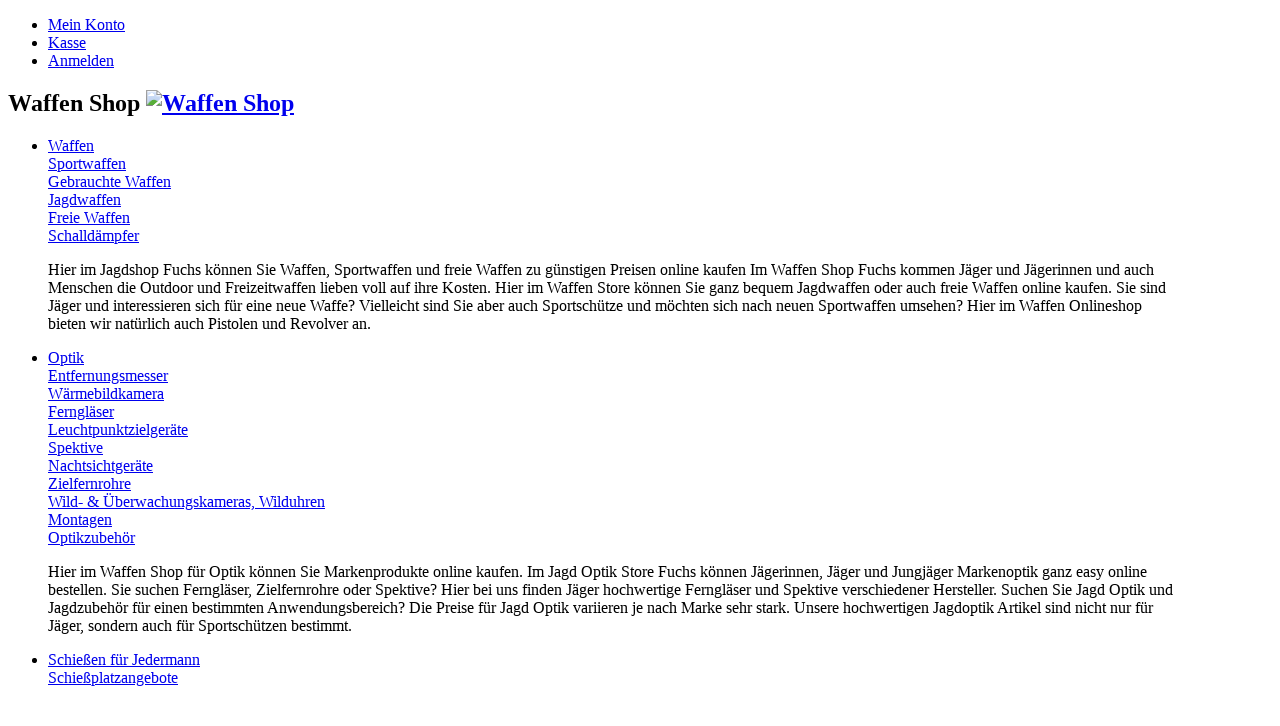

--- FILE ---
content_type: text/html; charset=UTF-8
request_url: https://www.waffen-jagd-shop.de/blaser-canvas-jagdrucksack.html
body_size: 21240
content:
<!doctype html>
<html lang="de">
    <head prefix="og: http://ogp.me/ns# fb: http://ogp.me/ns/fb# product: http://ogp.me/ns/product#">
        <script>
    var BASE_URL = 'https\u003A\u002F\u002Fwww.waffen\u002Djagd\u002Dshop.de\u002F';
    var require = {
        'baseUrl': 'https\u003A\u002F\u002Fwww.waffen\u002Djagd\u002Dshop.de\u002Fpub\u002Fstatic\u002Ffrontend\u002FBRAIN_SM\u002Fwhf_sm\u002Fde_DE'
    };</script>        <meta charset="utf-8"/>
<meta name="title" content="Blaser Canvas Jagdrucksack im Jagd Store Fuchs kaufen"/>
<meta name="description" content="Diesen schönen und vor allem hochwertigen Blaser Canvas Jagdrucksack können Sie hier im Jagd Store für Jagdausrüstung Fuchs online kaufen."/>
<meta name="keywords" content="Blaser Canvas Jagdrucksack, Store, Shop, online, Jagdausrüstung, Fuchs, kaufen, Rucksack"/>
<meta name="robots" content="INDEX,FOLLOW"/>
<meta name="viewport" content="width=device-width, minimum-scale=1.0, maximum-scale=1.0, user-scalable=no"/>
<meta name="format-detection" content="telephone=no"/>
<meta name="" content="default-src &#039;self&#039;;font-src fonts.gstatic.com;style-src &#039;self&#039; fonts.googleapis.com"/>
<meta http-equiv="X-UA-Compatible" content="IE=edge"/>
<meta name="google-site-verification" content="LllsTBwOXlZLrbhBbKWijMc5NwzjV1tmLEuMrua-M80"/>
<title>Blaser Canvas Jagdrucksack im Jagd Store Fuchs kaufen | Waffenhaus Fuchs</title>
<link  rel="stylesheet" type="text/css"  media="all" href="https://www.waffen-jagd-shop.de/pub/static/frontend/BRAIN_SM/whf_sm/de_DE/mage/calendar.css" />
<link  rel="stylesheet" type="text/css"  media="all" href="https://www.waffen-jagd-shop.de/pub/static/frontend/BRAIN_SM/whf_sm/de_DE/css/styles-m.css" />
<link  rel="stylesheet" type="text/css"  media="all" href="https://www.waffen-jagd-shop.de/pub/static/frontend/BRAIN_SM/whf_sm/de_DE/css/ytextend.css" />
<link  rel="stylesheet" type="text/css"  media="all" href="https://www.waffen-jagd-shop.de/pub/static/frontend/BRAIN_SM/whf_sm/de_DE/css/yttheme.css" />
<link  rel="stylesheet" type="text/css"  media="all" href="https://www.waffen-jagd-shop.de/pub/static/frontend/BRAIN_SM/whf_sm/de_DE/css/css-fix.css" />
<link  rel="stylesheet" type="text/css"  media="all" href="https://www.waffen-jagd-shop.de/pub/static/frontend/BRAIN_SM/whf_sm/de_DE/css/brain_custom.css" />
<link  rel="stylesheet" type="text/css"  media="all" href="https://www.waffen-jagd-shop.de/pub/static/frontend/BRAIN_SM/whf_sm/de_DE/Magefan_Blog/css/blog-m.css" />
<link  rel="stylesheet" type="text/css"  media="all" href="https://www.waffen-jagd-shop.de/pub/static/frontend/BRAIN_SM/whf_sm/de_DE/Magefan_Blog/css/blog-custom.css" />
<link  rel="stylesheet" type="text/css"  media="all" href="https://www.waffen-jagd-shop.de/pub/static/frontend/BRAIN_SM/whf_sm/de_DE/mage/gallery/gallery.css" />
<link  rel="stylesheet" type="text/css"  media="screen and (min-width: 768px)" href="https://www.waffen-jagd-shop.de/pub/static/frontend/BRAIN_SM/whf_sm/de_DE/css/styles-l.css" />
<link  rel="stylesheet" type="text/css"  media="print" href="https://www.waffen-jagd-shop.de/pub/static/frontend/BRAIN_SM/whf_sm/de_DE/css/print.css" />
<script  type="text/javascript"  src="https://www.waffen-jagd-shop.de/pub/static/frontend/BRAIN_SM/whf_sm/de_DE/requirejs/require.js"></script>
<script  type="text/javascript"  src="https://www.waffen-jagd-shop.de/pub/static/frontend/BRAIN_SM/whf_sm/de_DE/mage/requirejs/mixins.js"></script>
<script  type="text/javascript"  src="https://www.waffen-jagd-shop.de/pub/static/frontend/BRAIN_SM/whf_sm/de_DE/requirejs-config.js"></script>
<link  rel="canonical" href="https://www.waffen-jagd-shop.de/blaser-canvas-jagdrucksack.html" />
<link  rel="icon" type="image/x-icon" href="https://www.waffen-jagd-shop.de/pub/media/favicon/stores/1/whf_logo.png" />
<link  rel="shortcut icon" type="image/x-icon" href="https://www.waffen-jagd-shop.de/pub/media/favicon/stores/1/whf_logo.png" />
<script type="text/javascript">
  var _paq = window._paq || [];
  /* tracker methods like "setCustomDimension" should be called before "trackPageView" */
  _paq.push(['trackPageView']);
  _paq.push(['enableLinkTracking']);
  (function() {
    var u="//major-data.com/";
    _paq.push(['setTrackerUrl', u+'whf-shop.php']);
    _paq.push(['setSiteId', '8']);
    var d=document, g=d.createElement('script'), s=d.getElementsByTagName('script')[0];
    g.type='text/javascript'; g.async=true; g.defer=true; g.src=u+'whf-shop.js'; s.parentNode.insertBefore(g,s);
  })();
</script>
        
<link rel="stylesheet" href="https://www.waffen-jagd-shop.de/pub/static/frontend/Sm/market/de_DE/css/config_default.css"/>

<!--CUSTOM CSS -->
<style>
    </style>

<script>
    require([
        'jquery',
        'jquerypopper',
        'jquerybootstrap',
        'jqueryunveil',
        'yttheme',
        'domReady!'
    ], function ($, Popper) {
                function _runLazyLoad() {
            $("img.lazyload").unveil(0, function () {
                $(this).load(function () {
                    this.classList.remove("lazyload");
                });
            });
        }

        _runLazyLoad();
        $(document).on("afterAjaxLazyLoad", function (event) {
            _runLazyLoad();
        });

            });
</script>


<!--CUSTOM JS-->

<script type="text/javascript">
    require([
        'jquery',
        'domReady!'
    ], function ($) {
        if ($('.breadcrumbs').length == 0) {
            $('body').addClass("no-breadcrumbs");
        }
    });

</script>

<!--LISTING CONFIG-->
<style>

        {
        font-family:
    Aclonica    ;
    }

    @media (min-width: 1200px) {

        .container {
            width: 1170px;
            max-width: 1170px;
        }

        /*==1 COLUMN==*/
    
        .col1-layout .category-product.products-grid .item {
            width: 25%;
        }

        .col1-layout .category-product.products-grid .item:nth-child(4n+1) {
            clear: both;
        }

        /*==2 COLUMNS==*/
    
        .col2-layout .category-product.products-grid .item {
            width: 33.333333333333%;
        }

        .col2-layout .category-product.products-grid .item:nth-child(3n+1) {
            clear: both;
        }

        /*==3 COLUMNS==*/
    
        .col3-layout .category-product.products-grid .item {
            width: 50%;
        }

        .col3-layout .category-product.products-grid .item:nth-child(2n+1) {
            clear: both;
        }
    }

    @media (min-width: 992px) and (max-width: 1199px) {

        /*==1 COLUMN==*/
    
        .col1-layout .category-product.products-grid .item {
            width: 25%;
        }

        .col1-layout .category-product.products-grid .item:nth-child(4n+1) {
            clear: both;
        }

        /*==2 COLUMNS==*/
    
        .col2-layout .category-product.products-grid .item {
            width: 33.333333333333%;
        }

        .col2-layout .category-product.products-grid .item:nth-child(3n+1) {
            clear: both;
        }

        /*==3 COLUMNS==*/
    
        .col3-layout .category-product.products-grid .item {
            width: 100%;
        }

        .col3-layout .category-product.products-grid .item:nth-child(1n+1) {
            clear: both;
        }
    }

    @media (min-width: 768px) and (max-width: 991px) {

        /*==1 COLUMN==*/
    
        .col1-layout .category-product.products-grid .item {
            width: 33.333333333333%;
        }

        .col1-layout .category-product.products-grid .item:nth-child(3n+1) {
            clear: both;
        }

        /*==2 COLUMNS==*/
    
        .col2-layout .category-product.products-grid .item {
            width: 33.333333333333%;
        }

        .col2-layout .category-product.products-grid .item:nth-child(3n+1) {
            clear: both;
        }

        /*==3 COLUMNS==*/
    
        .col3-layout .category-product.products-grid .item {
            width: 100%;
        }

        .col3-layout .category-product.products-grid .item:nth-child(1n+1) {
            clear: both;
        }
    }

    @media (min-width: 481px) and (max-width: 767px) {

        /*==1 COLUMN==*/
    
        .col1-layout .category-product.products-grid .item {
            width: 50%;
        }

        .col1-layout .category-product.products-grid .item:nth-child(2n+1) {
            clear: both;
        }

        /*==2 COLUMNS==*/
    
        .col2-layout .category-product.products-grid .item {
            width: 50%;
        }

        .col2-layout .category-product.products-grid .item:nth-child(2n+1) {
            clear: both;
        }

        /*==3 COLUMNS==*/
    
        .col3-layout .category-product.products-grid .item {
            width: 100%;
        }

        .col3-layout .category-product.products-grid .item:nth-child(1n+1) {
            clear: both;
        }
    }

    @media (max-width: 480px) {

        /*==1 COLUMN==*/
    
        .col1-layout .category-product.products-grid .item {
            width: 100%;
        }

        .col1-layout .category-product.products-grid .item:nth-child(1n+1) {
            clear: both;
        }

        /*==2 COLUMNS==*/
    
        .col2-layout .category-product.products-grid .item {
            width: 100%;
        }

        .col2-layout .category-product.products-grid .item:nth-child(1n+1) {
            clear: both;
        }

        /*==3 COLUMNS==*/
    
        .col3-layout .category-product.products-grid .item {
            width: 100%;
        }

        .col3-layout .category-product.products-grid .item:nth-child(1n+1) {
            clear: both;
        }
    }

</style>

<!--CUSTOM CSS WO -->
<link rel="stylesheet" type="text/css" media="all" href="https://www.waffen-jagd-shop.de/pub/static/frontend/BRAIN_SM/whf_sm/de_DE/css/brain_custom.css"/>

<meta property="og:type" content="product" />
<meta property="og:title"
      content="Blaser&#x20;Canvas&#x20;Jagdrucksack" />
<meta property="og:image"
      content="https://www.waffen-jagd-shop.de/pub/media/catalog/product/cache/b8096f25e4ac4e0c0aeafcef3e8f39c6/1/6/168191_1_1.jpg" />
<meta property="og:description"
      content="&#x0D;&#x0A;Breite&#x3A;&#x20;&#x0D;&#x0A;60&#x20;cm&#x0D;&#x0A;H&#xF6;he&#x3A;&#x0D;&#x0A;55&#x20;cm&#x0D;&#x0A;Volumen&#x3A;&#x20;&#x0D;&#x0A;Ca.&#x20;35&#x20;L&#x0D;&#x0A;Material&#x3A;&#x0D;&#x0A;Baumwolle&#x20;und&#x20;Rindsleder&#x0D;&#x0A;" />
<meta property="og:url" content="https://www.waffen-jagd-shop.de/blaser-canvas-jagdrucksack.html" />
    <meta property="product:price:amount" content="259.9"/>
    <meta property="product:price:currency"
      content="EUR"/>
    </head>
    <body data-container="body"
          data-mage-init='{"loaderAjax": {}, "loader": { "icon": "https://www.waffen-jagd-shop.de/pub/static/frontend/BRAIN_SM/whf_sm/de_DE/images/loader-2.gif"}}'
        itemtype="http://schema.org/Product" itemscope="itemscope" class="header-16-style home-16-style footer-5-style product-2-style layout-full_width  catalog-product-view product-blaser-canvas-jagdrucksack page-layout-2columns-right">
        

<div id="cookie-status">
    The store will not work correctly in the case when cookies are disabled.</div>
<script type="text&#x2F;javascript">document.querySelector("#cookie-status").style.display = "none";</script>
<script type="text/x-magento-init">
    {
        "*": {
            "cookieStatus": {}
        }
    }
</script>

<script type="text/x-magento-init">
    {
        "*": {
            "mage/cookies": {
                "expires": null,
                "path": "\u002F",
                "domain": ".www.waffen\u002Djagd\u002Dshop.de",
                "secure": false,
                "lifetime": "3600"
            }
        }
    }
</script>
    <noscript>
        <div class="message global noscript">
            <div class="content">
                <p>
                    <strong>JavaScript scheint in Ihrem Browser deaktiviert zu sein.</strong>
                    <span>
                        Um unsere Website in bester Weise zu erfahren, aktivieren Sie Javascript in Ihrem Browser.                    </span>
                </p>
            </div>
        </div>
    </noscript>
<script>true</script><script>    require.config({
        map: {
            '*': {
                wysiwygAdapter: 'mage/adminhtml/wysiwyg/tiny_mce/tinymce4Adapter'
            }
        }
    });</script>
<div class="page-wrapper"><div class="header-container header-style-16">
    <div class="header-top">
        <div class="container">
            <div class="row row-topheader">
                <div class="col-lg-4 language-currency">
                    <div class="language-wrapper">
</div>                                    </div>

                <div class="col-lg-8 toplinks-wrapper">
                    <div class="toplinks-wrapper"><ul class="header links"><li class="myaccount-link">
    <a href="https://www.waffen-jagd-shop.de/customer/account/"
       title="Mein Konto">Mein Konto</a>
</li><li class="checkout-link">
    <a href="https://www.waffen-jagd-shop.de/checkout/"
       title="Kasse">Kasse</a>
</li><li class="link authorization-link" data-label="oder">
    <a href="https://www.waffen-jagd-shop.de/customer/account/login/referer/aHR0cHM6Ly93d3cud2FmZmVuLWphZ2Qtc2hvcC5kZS9ibGFzZXItY2FudmFzLWphZ2RydWNrc2Fjay5odG1s/"        >Anmelden</a>
</li>
</ul></div>                </div>
            </div>
        </div>
    </div>

    <div class="header-middle header-bottom">
        <div class="container">
            <div class="row">
                <div class="col-5 col-sm-4 col-xl-2 logo-header">
                    <div class="logo-wrapper">
            <h2 class="logo-content">
                        <strong class="logo-text">
                Waffen Shop             </strong>
            <strong class="logo">
                <a class="logo" href="https://www.waffen-jagd-shop.de/" title="Waffen Shop ">
                    <img src="https://www.waffen-jagd-shop.de/pub/static/frontend/BRAIN_SM/whf_sm/de_DE/images/logo.svg"
                         alt="Waffen Shop "
                        width="142"                        height="42"                    />

                </a>
            </strong>
                </h2>
</div>

                </div>

                <div class="col-7 col-sm-8 col-xl-10 header-middle-right">
                    <div class="middle-right-content">
                        <div class="main-megamenu">
                            <p>            <nav class="sm_megamenu_wrapper_horizontal_menu sambar" id="sm_megamenu_menu696fd4b73fae0"
         data-sam="14487610641768936631">
        <div class="sambar-inner">
					<span class="btn-sambar" data-sapi="collapse" data-href="#sm_megamenu_menu696fd4b73fae0">
						<span class="icon-bar"></span>
						<span class="icon-bar"></span>
						<span class="icon-bar"></span>
					</span>
            <div class="mega-content">
                <ul class="horizontal-type sm-megamenu-hover sm_megamenu_menu sm_megamenu_menu_black" data-jsapi="on">

                                                                    <li class="other-toggle 							sm_megamenu_lv1 sm_megamenu_drop parent    ">
                            <a class="sm_megamenu_head sm_megamenu_drop sm_megamenu_haschild"
                               href="https://www.waffen-jagd-shop.de/waffen.html"                                id="sm_megamenu_2">
                                                                    <span class="sm_megamenu_icon sm_megamenu_nodesc">
														                                        <span class="sm_megamenu_title">Waffen</span>
																			</span>
                            </a>
                                                                                            <div class="sm-megamenu-child sm_megamenu_dropdown_6columns ">
                                        <div data-link="https://www.waffen-jagd-shop.de/blaser-canvas-jagdrucksack.html" class="sm_megamenu_col_6 sm_megamenu_firstcolumn    "><div data-link="" class="sm_megamenu_col_2    mega_spalte_01"><div class="sm_megamenu_head_item"><div class="sm_megamenu_title  "><div data-link="https://www.waffen-jagd-shop.de/blaser-canvas-jagdrucksack.html" class="sm_megamenu_col_2    mega_sportwaffen"><div class="sm_megamenu_head_item"><div class="sm_megamenu_title  "><a  class="sm_megamenu_nodrop " href="https://www.waffen-jagd-shop.de/waffen/sportwaffen.html"  ><span class="sm_megamenu_title_lv-3">Sportwaffen</span></a><div class="sm_megamenu_title "></div></div></div></div><div data-link="https://www.waffen-jagd-shop.de/blaser-canvas-jagdrucksack.html" class="sm_megamenu_col_6 sm_megamenu_firstcolumn    mega_gebrauchtewaffen"><div class="sm_megamenu_head_item"><div class="sm_megamenu_title  "><a  class="sm_megamenu_nodrop " href="https://www.waffen-jagd-shop.de/waffen/gebrauchte-waffen.html"  ><span class="sm_megamenu_title_lv-3">Gebrauchte Waffen</span></a><div class="sm_megamenu_title "></div><div class="sm_megamenu_title "></div></div></div></div><div data-link="https://www.waffen-jagd-shop.de/blaser-canvas-jagdrucksack.html" class="sm_megamenu_col_6 sm_megamenu_firstcolumn    mega_jagdwaffen"><div class="sm_megamenu_head_item"><div class="sm_megamenu_title  "><a  class="sm_megamenu_nodrop " href="https://www.waffen-jagd-shop.de/waffen/jagdwaffen.html"  ><span class="sm_megamenu_title_lv-3">Jagdwaffen</span></a><div class="sm_megamenu_title "></div></div></div></div><div data-link="https://www.waffen-jagd-shop.de/blaser-canvas-jagdrucksack.html" class="sm_megamenu_col_6 sm_megamenu_firstcolumn    mega_freiewaffen"><div class="sm_megamenu_head_item"><div class="sm_megamenu_title  "><a  class="sm_megamenu_nodrop " href="https://www.waffen-jagd-shop.de/waffen/freie-waffen.html"  ><span class="sm_megamenu_title_lv-3">Freie Waffen</span></a><div class="sm_megamenu_title "></div><div class="sm_megamenu_title "></div><div class="sm_megamenu_title "></div><div class="sm_megamenu_title "></div><div class="sm_megamenu_title "></div><div class="sm_megamenu_title "></div><div class="sm_megamenu_title "></div><div class="sm_megamenu_title "></div></div></div></div><div data-link="https://www.waffen-jagd-shop.de/blaser-canvas-jagdrucksack.html" class="sm_megamenu_col_6 sm_megamenu_firstcolumn    mega_schalldaempfer"><div class="sm_megamenu_head_item"><div class="sm_megamenu_title  "><a  class="sm_megamenu_nodrop " href="https://www.waffen-jagd-shop.de/waffen/schalldaempfer.html"  ><span class="sm_megamenu_title_lv-3">Schalldämpfer</span></a></div></div></div></div></div></div><div data-link="" class="sm_megamenu_col_4    mega_spalte_02"><div class="sm_megamenu_head_item"><div class="sm_megamenu_title  "><div class="sm_megamenu_content"><p>Hier im Jagdshop Fuchs können Sie Waffen, Sportwaffen und freie Waffen zu günstigen Preisen online kaufen Im Waffen Shop Fuchs kommen Jäger und Jägerinnen und auch Menschen die Outdoor und Freizeitwaffen lieben voll auf ihre Kosten. Hier im Waffen Store können Sie ganz bequem Jagdwaffen oder auch freie Waffen online kaufen. Sie sind Jäger und interessieren sich für eine neue Waffe? Vielleicht sind Sie aber auch Sportschütze und möchten sich nach neuen Sportwaffen umsehen? Hier im Waffen Onlineshop bieten wir natürlich auch Pistolen und Revolver an.</p></div></div></div></div></div>                                    </div>
                                    <span class="btn-submobile"></span>
                                                        </li>
                                                                    <li class="other-toggle 							sm_megamenu_lv1 sm_megamenu_drop parent    ">
                            <a class="sm_megamenu_head sm_megamenu_drop sm_megamenu_haschild"
                               href="https://www.waffen-jagd-shop.de/optik.html"                                id="sm_megamenu_4">
                                                                    <span class="sm_megamenu_icon sm_megamenu_nodesc">
														                                        <span class="sm_megamenu_title">Optik</span>
																			</span>
                            </a>
                                                                                            <div class="sm-megamenu-child sm_megamenu_dropdown_6columns ">
                                        <div data-link="https://www.waffen-jagd-shop.de/blaser-canvas-jagdrucksack.html" class="sm_megamenu_col_6 sm_megamenu_firstcolumn    "><div data-link="" class="sm_megamenu_col_2    mega_spalte_01"><div class="sm_megamenu_head_item"><div class="sm_megamenu_title  "><div data-link="https://www.waffen-jagd-shop.de/blaser-canvas-jagdrucksack.html" class="sm_megamenu_col_6 sm_megamenu_firstcolumn    "><div class="sm_megamenu_head_item"><div class="sm_megamenu_title  "><a  class="sm_megamenu_nodrop " href="https://www.waffen-jagd-shop.de/optik/entfernungsmesser.html"  ><span class="sm_megamenu_title_lv-3">Entfernungsmesser</span></a></div></div></div><div data-link="https://www.waffen-jagd-shop.de/blaser-canvas-jagdrucksack.html" class="sm_megamenu_col_6 sm_megamenu_firstcolumn    mega_gebrauchtewaffen"><div class="sm_megamenu_head_item"><div class="sm_megamenu_title  "><a  class="sm_megamenu_nodrop " href="https://www.waffen-jagd-shop.de/optik/waermebildkamera.html"  ><span class="sm_megamenu_title_lv-3">Wärmebildkamera</span></a></div></div></div><div data-link="https://www.waffen-jagd-shop.de/blaser-canvas-jagdrucksack.html" class="sm_megamenu_col_6 sm_megamenu_firstcolumn    "><div class="sm_megamenu_head_item"><div class="sm_megamenu_title  "><a  class="sm_megamenu_nodrop " href="https://www.waffen-jagd-shop.de/optik/fernglaeser.html"  ><span class="sm_megamenu_title_lv-3">Ferngläser</span></a></div></div></div><div data-link="https://www.waffen-jagd-shop.de/blaser-canvas-jagdrucksack.html" class="sm_megamenu_col_6 sm_megamenu_firstcolumn    mega_gebrauchtewaffen"><div class="sm_megamenu_head_item"><div class="sm_megamenu_title  "><a  class="sm_megamenu_nodrop " href="https://www.waffen-jagd-shop.de/optik/leuchtpunktzielgerate.html"  ><span class="sm_megamenu_title_lv-3">Leuchtpunktzielgeräte</span></a></div></div></div><div data-link="https://www.waffen-jagd-shop.de/blaser-canvas-jagdrucksack.html" class="sm_megamenu_col_6 sm_megamenu_firstcolumn    mega_gebrauchtewaffen"><div class="sm_megamenu_head_item"><div class="sm_megamenu_title  "><a  class="sm_megamenu_nodrop " href="https://www.waffen-jagd-shop.de/optik/spektive.html"  ><span class="sm_megamenu_title_lv-3">Spektive</span></a></div></div></div><div data-link="https://www.waffen-jagd-shop.de/blaser-canvas-jagdrucksack.html" class="sm_megamenu_col_6 sm_megamenu_firstcolumn    mega_gebrauchtewaffen"><div class="sm_megamenu_head_item"><div class="sm_megamenu_title  "><a  class="sm_megamenu_nodrop " href="https://www.waffen-jagd-shop.de/optik/nachtsichtgerate.html"  ><span class="sm_megamenu_title_lv-3">Nachtsichtgeräte</span></a></div></div></div><div data-link="https://www.waffen-jagd-shop.de/blaser-canvas-jagdrucksack.html" class="sm_megamenu_col_6 sm_megamenu_firstcolumn    mega_gebrauchtewaffen"><div class="sm_megamenu_head_item"><div class="sm_megamenu_title  "><a  class="sm_megamenu_nodrop " href="https://www.waffen-jagd-shop.de/optik/zielfernrohre.html"  ><span class="sm_megamenu_title_lv-3">Zielfernrohre</span></a></div></div></div><div data-link="https://www.waffen-jagd-shop.de/blaser-canvas-jagdrucksack.html" class="sm_megamenu_col_6 sm_megamenu_firstcolumn    mega_gebrauchtewaffen"><div class="sm_megamenu_head_item"><div class="sm_megamenu_title  "><a  class="sm_megamenu_nodrop " href="https://www.waffen-jagd-shop.de/optik/wild-ueberwachungskameras.html"  ><span class="sm_megamenu_title_lv-3">Wild- & Überwachungskameras, Wilduhren</span></a></div></div></div><div data-link="https://www.waffen-jagd-shop.de/blaser-canvas-jagdrucksack.html" class="sm_megamenu_col_6 sm_megamenu_firstcolumn    mega_gebrauchtewaffen"><div class="sm_megamenu_head_item"><div class="sm_megamenu_title  "><a  class="sm_megamenu_nodrop " href="https://www.waffen-jagd-shop.de/optik/montagen.html"  ><span class="sm_megamenu_title_lv-3">Montagen</span></a></div></div></div><div data-link="https://www.waffen-jagd-shop.de/blaser-canvas-jagdrucksack.html" class="sm_megamenu_col_6 sm_megamenu_firstcolumn    mega_gebrauchtewaffen"><div class="sm_megamenu_head_item"><div class="sm_megamenu_title  "><a  class="sm_megamenu_nodrop " href="https://www.waffen-jagd-shop.de/optik/optikzubehor.html"  ><span class="sm_megamenu_title_lv-3">Optikzubehör</span></a></div></div></div></div></div></div><div data-link="" class="sm_megamenu_col_4    mega_spalte_02"><div class="sm_megamenu_head_item"><div class="sm_megamenu_title  "><div class="sm_megamenu_content"><p>Hier im Waffen Shop für Optik können Sie Markenprodukte online kaufen. Im Jagd Optik Store Fuchs können Jägerinnen, Jäger und Jungjäger Markenoptik ganz easy online bestellen. Sie suchen Ferngläser, Zielfernrohre oder Spektive? Hier bei uns finden Jäger hochwertige Ferngläser und Spektive verschiedener Hersteller. Suchen Sie Jagd Optik und Jagdzubehör für einen bestimmten Anwendungsbereich? Die Preise für Jagd Optik variieren je nach Marke sehr stark. Unsere hochwertigen Jagdoptik Artikel sind nicht nur für Jäger, sondern auch für Sportschützen bestimmt.</p></div></div></div></div></div>                                    </div>
                                    <span class="btn-submobile"></span>
                                                        </li>
                                                                    <li class="other-toggle 							sm_megamenu_lv1 sm_megamenu_drop parent    ">
                            <a class="sm_megamenu_head sm_megamenu_drop sm_megamenu_haschild"
                               href="https://www.waffen-jagd-shop.de/schiessen-fuer-jedermann.html"                                id="sm_megamenu_64">
                                                                    <span class="sm_megamenu_icon sm_megamenu_nodesc">
														                                        <span class="sm_megamenu_title">Schießen  für Jedermann</span>
																			</span>
                            </a>
                                                                                            <div class="sm-megamenu-child sm_megamenu_dropdown_6columns ">
                                        <div data-link="https://www.waffen-jagd-shop.de/blaser-canvas-jagdrucksack.html" class="sm_megamenu_col_6 sm_megamenu_firstcolumn    "><div data-link="" class="sm_megamenu_col_3    "><div class="sm_megamenu_head_item"><div class="sm_megamenu_title  "><div data-link="https://www.waffen-jagd-shop.de/blaser-canvas-jagdrucksack.html" class="sm_megamenu_col_2    kategorie_sm_menue"><div class="sm_megamenu_head_item"><div class="sm_megamenu_title  "><a  class="sm_megamenu_nodrop " href="https://www.waffen-jagd-shop.de/schiessen-fuer-jedermann.html"  ><span class="sm_megamenu_title_lv-3">Schießplatzangebote</span></a></div></div></div></div></div></div><div data-link="" class="sm_megamenu_col_6 sm_megamenu_firstcolumn    "><div class="sm_megamenu_head_item"><div class="sm_megamenu_title  "><div class="sm_megamenu_content"><br>
<p>Angebote zum <strong>Schießen für Jedermann</strong> auf der <strong>Event und Schießanlage Fresendorf</strong> bei Rostock </p>
<p>
nur 15 Minuten mit dem Auto vom Stadtzentrum entfernt, eignet sich die Anlage optimal zum Sammeln erster Eindrücke im spannenden Hobby <strong>Schießsport</strong>. So können Sie selbst feststellen ob das Schießen mit scharfen Waffen für Sie geeignet ist. Natürlich können Sie auch das Schießen als <strong>Teamevent</strong>, <strong>Junggesellenabschied</strong> oder <strong>Geburtstagsgeschenk</strong> buchen. Sie benötigen <strong>keine waffenrechtlichen Erlaubnisse</strong> oder Vorkenntnisse. Unsere erfahrenen Schießleiter weisen Sie ein und begleiten Sie durch Ihr ganz persönliches Schießerlebnis.</p>
<p>
Unsere Schießanlage bietet Ihnen
<ul>
<li>8 Bahnen á 100 Meter</li>
<li>2 Bahnen á 50 Meter</li>
<li>4 Bahnen für Kurzwaffe</li>
<li>Tontauben - Stand (Turbulenzautomat) für 5 Schützen in einem Durchgang</li>
</ul></p>
<p><strong>Öffnungszeiten:</strong><br>
	<strong>Mo, Di:</strong> nach Absprache<br>
	<strong>Mi, Do, Fr:</strong> 09:00 - 13:00 und 15:00 - 19:00h<br>
	<strong>Sa:</strong> 10:00 - 13:00h und 15:00 bis 19:00h nach Absprache<br>
	<strong>So:</strong> geschlossen</p> 
<p><strong>Buchen Sie noch heute einen der heiß begehrten Termine unter <em>+49 (0) 15560114538</em></strong></p></div></div></div></div></div>                                    </div>
                                    <span class="btn-submobile"></span>
                                                        </li>
                                                                    <li class="other-toggle 							sm_megamenu_lv1 sm_megamenu_drop parent    ">
                            <a class="sm_megamenu_head sm_megamenu_drop sm_megamenu_haschild"
                               href="https://www.waffen-jagd-shop.de/munition.html"                                id="sm_megamenu_5">
                                                                    <span class="sm_megamenu_icon sm_megamenu_nodesc">
														                                        <span class="sm_megamenu_title">Munition</span>
																			</span>
                            </a>
                                                                                            <div class="sm-megamenu-child sm_megamenu_dropdown_6columns ">
                                        <div data-link="https://www.waffen-jagd-shop.de/blaser-canvas-jagdrucksack.html" class="sm_megamenu_col_6 sm_megamenu_firstcolumn    "><div data-link="" class="sm_megamenu_col_2    mega_spalte_01"><div class="sm_megamenu_head_item"><div class="sm_megamenu_title  "><div data-link="https://www.waffen-jagd-shop.de/blaser-canvas-jagdrucksack.html" class="sm_megamenu_col_6 sm_megamenu_firstcolumn    "><div class="sm_megamenu_head_item"><div class="sm_megamenu_title  "><a  class="sm_megamenu_nodrop " href="https://www.waffen-jagd-shop.de/munition/patronen-fur-buchsen.html"  ><span class="sm_megamenu_title_lv-3">Patronen für Büchsen</span></a><div class="sm_megamenu_title "></div><div class="sm_megamenu_title "></div><div class="sm_megamenu_title "></div><div class="sm_megamenu_title "></div><div class="sm_megamenu_title "></div><div class="sm_megamenu_title "></div><div class="sm_megamenu_title "></div><div class="sm_megamenu_title "></div><div class="sm_megamenu_title "></div><div class="sm_megamenu_title "></div><div class="sm_megamenu_title "></div><div class="sm_megamenu_title "></div><div class="sm_megamenu_title "></div><div class="sm_megamenu_title "></div></div></div></div><div data-link="https://www.waffen-jagd-shop.de/blaser-canvas-jagdrucksack.html" class="sm_megamenu_col_6 sm_megamenu_firstcolumn    "><div class="sm_megamenu_head_item"><div class="sm_megamenu_title  "><a  class="sm_megamenu_nodrop " href="https://www.waffen-jagd-shop.de/munition/diabolos-rundkugeln.html"  ><span class="sm_megamenu_title_lv-3">Diabolos & Rundkugeln</span></a></div></div></div><div data-link="https://www.waffen-jagd-shop.de/blaser-canvas-jagdrucksack.html" class="sm_megamenu_col_6 sm_megamenu_firstcolumn    "><div class="sm_megamenu_head_item"><div class="sm_megamenu_title  "><a  class="sm_megamenu_nodrop " href="https://www.waffen-jagd-shop.de/munition/leucht-gas-knallpatronen.html"  ><span class="sm_megamenu_title_lv-3">Leucht, Gas & Knallpatronen</span></a></div></div></div><div data-link="https://www.waffen-jagd-shop.de/blaser-canvas-jagdrucksack.html" class="sm_megamenu_col_6 sm_megamenu_firstcolumn    "><div class="sm_megamenu_head_item"><div class="sm_megamenu_title  "><a  class="sm_megamenu_nodrop " href="https://www.waffen-jagd-shop.de/munition/wiederladen.html"  ><span class="sm_megamenu_title_lv-3">Wiederladen</span></a></div></div></div><div data-link="https://www.waffen-jagd-shop.de/blaser-canvas-jagdrucksack.html" class="sm_megamenu_col_6 sm_megamenu_firstcolumn    "><div class="sm_megamenu_head_item"><div class="sm_megamenu_title  "><a  class="sm_megamenu_nodrop " href="https://www.waffen-jagd-shop.de/munition/patronen-fur-flinten.html"  ><span class="sm_megamenu_title_lv-3">Patronen für Flinten</span></a></div></div></div><div data-link="https://www.waffen-jagd-shop.de/blaser-canvas-jagdrucksack.html" class="sm_megamenu_col_6 sm_megamenu_firstcolumn    "><div class="sm_megamenu_head_item"><div class="sm_megamenu_title  "><a  class="sm_megamenu_nodrop " href="https://www.waffen-jagd-shop.de/munition/kurzwaffenpatronen.html"  ><span class="sm_megamenu_title_lv-3">Kurzwaffenpatronen</span></a></div></div></div><div data-link="https://www.waffen-jagd-shop.de/blaser-canvas-jagdrucksack.html" class="sm_megamenu_col_6 sm_megamenu_firstcolumn    "><div class="sm_megamenu_head_item"><div class="sm_megamenu_title  "><a  class="sm_megamenu_nodrop " href="https://www.waffen-jagd-shop.de/munition/kk-patronen.html"  ><span class="sm_megamenu_title_lv-3">KK - Patronen</span></a></div></div></div><div data-link="https://www.waffen-jagd-shop.de/blaser-canvas-jagdrucksack.html" class="sm_megamenu_col_6 sm_megamenu_firstcolumn    "><div class="sm_megamenu_head_item"><div class="sm_megamenu_title  "><a  class="sm_megamenu_nodrop " href="https://www.waffen-jagd-shop.de/munition/randzunder.html"  ><span class="sm_megamenu_title_lv-3">Randzünder</span></a></div></div></div><div data-link="https://www.waffen-jagd-shop.de/blaser-canvas-jagdrucksack.html" class="sm_megamenu_col_6 sm_megamenu_firstcolumn    "><div class="sm_megamenu_head_item"><div class="sm_megamenu_title  "><a  class="sm_megamenu_nodrop " href="https://www.waffen-jagd-shop.de/munition/trainingspatronen-uebungspatronen.html"  ><span class="sm_megamenu_title_lv-3">Trainings- und Übungspatronen</span></a></div></div></div></div></div></div><div data-link="" class="sm_megamenu_col_4    mega_spalte_02"><div class="sm_megamenu_head_item"><div class="sm_megamenu_title  "><div class="sm_megamenu_content"><p>Im Munition Online Shop von Waffenhaus Fuchs können Jägerinnen, Jäger und Jungjäger unterschiedliche Munition kaufen. Sie suchen nach Patronen für Flinten oder Büchsen? Dann sind Sie hier bei uns genau richtig. Im Jagdshop Fuchs finden Sie ein umfassendes Angebot an Jagdmunition. Unser Online Geschäft für Munition bietet Patronen für Büchsen, Flinten und Kurzwaffen. Selbstverständlich dürfen Diabolos auch nicht fehlen. Wir haben ein breites Sortiment an Jagdmunition und Jagdpatronen, die man ganz einfach und bequem online kaufen kann.</p></div></div></div></div></div>                                    </div>
                                    <span class="btn-submobile"></span>
                                                        </li>
                                                                    <li class="other-toggle 							sm_megamenu_lv1 sm_megamenu_drop parent    ">
                            <a class="sm_megamenu_head sm_megamenu_drop sm_megamenu_haschild"
                               href="https://www.waffen-jagd-shop.de/jagdausruestung.html"                                id="sm_megamenu_6">
                                                                    <span class="sm_megamenu_icon sm_megamenu_nodesc">
														                                        <span class="sm_megamenu_title">Jagdausrüstung</span>
																			</span>
                            </a>
                                                                                            <div class="sm-megamenu-child sm_megamenu_dropdown_6columns ">
                                        <div data-link="https://www.waffen-jagd-shop.de/blaser-canvas-jagdrucksack.html" class="sm_megamenu_col_6 sm_megamenu_firstcolumn    "><div data-link="" class="sm_megamenu_col_2    mega_spalte_01"><div class="sm_megamenu_head_item"><div class="sm_megamenu_title  "><div data-link="https://www.waffen-jagd-shop.de/blaser-canvas-jagdrucksack.html" class="sm_megamenu_col_6 sm_megamenu_firstcolumn    "><div class="sm_megamenu_head_item"><div class="sm_megamenu_title  "><a  class="sm_megamenu_nodrop " href="https://www.waffen-jagd-shop.de/jagdausruestung/jagd-und-freizeitmesser.html"  ><span class="sm_megamenu_title_lv-3">Jagd und Freizeitmesser</span></a></div></div></div><div data-link="https://www.waffen-jagd-shop.de/blaser-canvas-jagdrucksack.html" class="sm_megamenu_col_6 sm_megamenu_firstcolumn    "><div class="sm_megamenu_head_item"><div class="sm_megamenu_title  "><a  class="sm_megamenu_nodrop " href="https://www.waffen-jagd-shop.de/jagdausruestung/jagdrucksack.html"  ><span class="sm_megamenu_title_lv-3">Jagdrucksack</span></a></div></div></div><div data-link="https://www.waffen-jagd-shop.de/blaser-canvas-jagdrucksack.html" class="sm_megamenu_col_6 sm_megamenu_firstcolumn    "><div class="sm_megamenu_head_item"><div class="sm_megamenu_title  "><a  class="sm_megamenu_nodrop " href="https://www.waffen-jagd-shop.de/jagdausruestung/waffensicherung.html"  ><span class="sm_megamenu_title_lv-3">Waffensicherung</span></a><div class="sm_megamenu_title "></div><div class="sm_megamenu_title "></div></div></div></div><div data-link="https://www.waffen-jagd-shop.de/blaser-canvas-jagdrucksack.html" class="sm_megamenu_col_6 sm_megamenu_firstcolumn    "><div class="sm_megamenu_head_item"><div class="sm_megamenu_title  "><a  class="sm_megamenu_nodrop " href="https://www.waffen-jagd-shop.de/jagdausruestung/lampen-leuchtmittel.html"  ><span class="sm_megamenu_title_lv-3">Lampen / Leuchtmittel</span></a></div></div></div><div data-link="https://www.waffen-jagd-shop.de/blaser-canvas-jagdrucksack.html" class="sm_megamenu_col_6 sm_megamenu_firstcolumn    "><div class="sm_megamenu_head_item"><div class="sm_megamenu_title  "><a  class="sm_megamenu_nodrop " href="https://www.waffen-jagd-shop.de/jagdausruestung/gewehrriemen.html"  ><span class="sm_megamenu_title_lv-3">Gewehrriemen</span></a></div></div></div><div data-link="https://www.waffen-jagd-shop.de/blaser-canvas-jagdrucksack.html" class="sm_megamenu_col_6 sm_megamenu_firstcolumn    "><div class="sm_megamenu_head_item"><div class="sm_megamenu_title  "><a  class="sm_megamenu_nodrop " href="https://www.waffen-jagd-shop.de/jagdausruestung/waffenkoffer-futteral.html"  ><span class="sm_megamenu_title_lv-3">Waffenkoffer</span></a></div></div></div><div data-link="https://www.waffen-jagd-shop.de/blaser-canvas-jagdrucksack.html" class="sm_megamenu_col_6 sm_megamenu_firstcolumn    "><div class="sm_megamenu_head_item"><div class="sm_megamenu_title  "><a  class="sm_megamenu_nodrop " href="https://www.waffen-jagd-shop.de/jagdausruestung/hundezubehoer.html"  ><span class="sm_megamenu_title_lv-3">Hundezubehör</span></a></div></div></div><div data-link="https://www.waffen-jagd-shop.de/blaser-canvas-jagdrucksack.html" class="sm_megamenu_col_6 sm_megamenu_firstcolumn    "><div class="sm_megamenu_head_item"><div class="sm_megamenu_title  "><a  class="sm_megamenu_nodrop " href="https://www.waffen-jagd-shop.de/jagdausruestung/futterautomaten.html"  ><span class="sm_megamenu_title_lv-3">Futterautomaten</span></a></div></div></div><div data-link="https://www.waffen-jagd-shop.de/blaser-canvas-jagdrucksack.html" class="sm_megamenu_col_6 sm_megamenu_firstcolumn    "><div class="sm_megamenu_head_item"><div class="sm_megamenu_title  "><a  class="sm_megamenu_nodrop " href="https://www.waffen-jagd-shop.de/jagdausruestung/mausefallen-fallen.html"  ><span class="sm_megamenu_title_lv-3">Mausefallen / Fallen</span></a></div></div></div></div></div></div><div data-link="" class="sm_megamenu_col_4    mega_spalte_02"><div class="sm_megamenu_head_item"><div class="sm_megamenu_title  "><div class="sm_megamenu_content"><p>Unser Onlineshop für Jagdausrüstung bietet Produkte für die Drückjagd, Gesellschaftsjagd, Lockjagd oder aber auch für die Krähenjagd. Sie sind auf der Suche nach günstigen und preiswerten Jagdbedarf? Dann sind Sie hier im Shop für Jagdausstattung Fuchs genau richtig. Darf es vielleicht ein Jagdmesser oder ein qualitativ hochwertiges Fernglas sein? Oder sind Sie vielleicht Jungjäger und suchen zunächst einmal eine gute Grundausstattung? Unser Online Store bietet Jagdbekleidung, Waffen, Jagdoptik und viele Outdoor Produkte.</p></div></div></div></div></div>                                    </div>
                                    <span class="btn-submobile"></span>
                                                        </li>
                                                                    <li class="other-toggle 							sm_megamenu_lv1 sm_megamenu_drop parent    ">
                            <a class="sm_megamenu_head sm_megamenu_drop "
                               href="https://www.waffen-jagd-shop.de/sale.html"                                id="sm_megamenu_7">
                                                                    <span class="sm_megamenu_icon sm_megamenu_nodesc">
														                                        <span class="sm_megamenu_title">SALE</span>
																			</span>
                            </a>
                                                                                                        </ul>
            </div>
                    </div>
    </nav>

<script type="text/javascript">
    require(["jquery", "mage/template"], function ($) {
        var menu_width = $('.sm_megamenu_wrapper_horizontal_menu').width();
        $('.sm_megamenu_wrapper_horizontal_menu .sm_megamenu_menu > li > div').each(function () {
            $this = $(this);
            var lv2w = $this.width();
            var lv2ps = $this.position();
            var lv2psl = $this.position().left;
            var sw = lv2w + lv2psl;
            if (sw > menu_width) {
                $this.css({'right': '0'});
            }
        });
        var _item_active = $('div.sm_megamenu_actived');
        if (_item_active.length) {
            _item_active.each(function () {
                var _self = $(this), _parent_active = _self.parents('.sm_megamenu_title'),
                    _level1 = _self.parents('.sm_megamenu_lv1');
                if (_parent_active.length) {
                    _parent_active.each(function () {
                        if (!$(this).hasClass('sm_megamenu_actived'))
                            $(this).addClass('sm_megamenu_actived');
                    });
                }

                if (_level1.length && !_level1.hasClass('sm_megamenu_actived')) {
                    _level1.addClass('sm_megamenu_actived');
                }
            });
        }

    });
</script>
</p>                        </div>

                        <div class="navigation-mobile-container">
                            

<!--COLLAPSE-->

<!--SIDEBAR-->
    <div class="nav-mobile-container sidebar-type">
        <div class="btn-mobile">
            <a id="sidebar-button" class="button-mobile sidebar-nav" title="Kategorien"><i
                        class="fa fa-bars"></i><span class="hidden">Kategorien</span></a>
        </div>

                    <nav id="navigation-mobile" class="navigation-mobile"></nav>
            <script type="text/javascript">
                require([
                    'jquery'
                ], function ($) {
                    $('#sidebar-button').click(function () {
                        $('body').toggleClass('navbar-active');
                        $(this).toggleClass('active');
                    });
                });
            </script>
        
    </div>

    <script type="text/javascript">
        require([
            'jquery'
        ], function ($) {
            $('.btn-submobile').click(function () {
                $(this).prev().slideToggle(200);
                $(this).toggleClass('btnsub-active');
                $(this).parent().toggleClass('parent-active');
            });

            function cloneMegaMenu() {
                var breakpoints = 991;
                                var doc_width = $(window).width();
                if (doc_width <= breakpoints) {
                    var horizontalMegamenu = $('.sm_megamenu_wrapper_horizontal_menu .horizontal-type');
                    var verticalMegamenu = $('.sm_megamenu_wrapper_vertical_menu .vertical-type');
                    $('#navigation-mobile').append(horizontalMegamenu);
                    $('#navigation-mobile').append(verticalMegamenu);
                } else {
                    var horizontalMegamenu = $('#navigation-mobile .horizontal-type');
                    var verticalMegamenu = $('#navigation-mobile .vertical-type');
                    $('.sm_megamenu_wrapper_horizontal_menu .sambar-inner .mega-content').append(horizontalMegamenu);
                    $('.sm_megamenu_wrapper_vertical_menu .sambar-inner .mega-content').append(verticalMegamenu);
                }
            }

            cloneMegaMenu();

            $(window).resize(function () {
                cloneMegaMenu();
            });

        });
    </script>
                        </div>

                        <div class="search-header">
                            <div class="search-wrapper">
<div class="block-content">
    <form class="form minisearch" id="search_mini_form" action="https://www.waffen-jagd-shop.de/catalogsearch/result/" method="get">
        <div class="field search">
            <div class="control">
                <input id="search"
                       data-mage-init='{"quickSearch":{
							"formSelector":"#search_mini_form",
							"url":"https://www.waffen-jagd-shop.de/search/ajax/suggest/",
							"destinationSelector":"#search_autocomplete"}
					   }'
                       type="text"
                       name="q"
                       onfocus="if(this.value=='Enter keywords to search...') this.value='';"
                       onblur="if(this.value=='') this.value='Enter keywords to search...';"
                       value="Enter keywords to search..."
                       class="input-text"
                       maxlength="128"
                       role="combobox"
                       aria-haspopup="false"
                       aria-autocomplete="both"
                       autocomplete="off"/>
                <div id="search_autocomplete" class="search-autocomplete"></div>
                <div class="nested">
    <a class="action advanced" href="https://www.waffen-jagd-shop.de/catalogsearch/advanced/" data-action="advanced-search">
        Erweiterte Suche    </a>
</div>
            </div>
        </div>
        <div class="actions">
            <button type="submit" title="Suche" class="btn-search-header">
				<span>Suche</span>
            </button>
        </div>
    </form>
</div>
</div>                        </div>

                        <div class="minicart-header">
                            <div class="minicart-content">
                                <div class="cart-wrapper">
<div data-block="minicart" class="minicart-wrapper">
    <a class="action showcart" href="https://www.waffen-jagd-shop.de/checkout/cart/"
       data-bind="scope: 'minicart_content'">
        <span class="text"><span class="df-text">Warenkorb</span><span class="hidden">Mein Warenkorb</span></span>
        <span class="counter qty empty"
              data-bind="css: { empty: !!getCartParam('summary_count') == false && !isLoading() },
               blockLoader: isLoading">
             <!-- ko if: getCartParam('summary_count') -->
            <span class="counter-number"><!-- ko text: getCartParam('summary_count') --><!-- /ko --></span>
            <!-- /ko -->

            <!-- ko ifnot: getCartParam('summary_count') -->
				<span class="counter-number">0</span>
            <!-- /ko -->
            <span class="counter-label">
            <!-- ko if: getCartParam('summary_count') -->
                <!-- ko text: getCartParam('summary_count') --><!-- /ko -->
                <!-- ko i18n: 'items' --><!-- /ko -->
                <!-- /ko -->

                <!-- ko ifnot: getCartParam('summary_count') -->
                <!-- ko i18n: '0' --><!-- /ko -->
                <!-- ko i18n: 'item' --><!-- /ko -->
                <!-- /ko -->
            </span>

            <!-- ko if: getCartParam('summary_count') -->
            <span class="price-minicart">
                <!-- ko foreach: getRegion('subtotalContainer') -->
                <!-- ko template: getTemplate() --><!-- /ko -->
                <!-- /ko -->
            </span>
            <!-- /ko -->

            <!-- ko ifnot: getCartParam('summary_count') -->
            <span class="price-minicart">
                <div class="subtotal">
                    <div class="amount price-container">
                        <span class="price-wrapper">
                            <span class="price">0,00 €</span>
                        </span>
                    </div>
                </div>
            </span>
            <!-- /ko -->
        </span>
    </a>
            <div class="block block-minicart"
             data-role="dropdownDialog"
             data-mage-init='{"dropdownDialog":{
                "appendTo":"[data-block=minicart]",
                "triggerTarget":".showcart",
                "timeout": "2000",
                "closeOnMouseLeave": false,
                "closeOnEscape": true,
                "triggerClass":"active",
                "parentClass":"active",
                "buttons":[]}}'>
            <div id="minicart-content-wrapper" data-bind="scope: 'minicart_content'">
                <!-- ko template: getTemplate() --><!-- /ko -->
            </div>
                    </div>
        <script>window.checkout = {"shoppingCartUrl":"https:\/\/www.waffen-jagd-shop.de\/checkout\/cart\/","checkoutUrl":"https:\/\/www.waffen-jagd-shop.de\/checkout\/","updateItemQtyUrl":"https:\/\/www.waffen-jagd-shop.de\/checkout\/sidebar\/updateItemQty\/","removeItemUrl":"https:\/\/www.waffen-jagd-shop.de\/checkout\/sidebar\/removeItem\/","imageTemplate":"Magento_Catalog\/product\/image_with_borders","baseUrl":"https:\/\/www.waffen-jagd-shop.de\/","minicartMaxItemsVisible":5,"websiteId":"1","maxItemsToDisplay":10,"storeId":"1","storeGroupId":"1","customerLoginUrl":"https:\/\/www.waffen-jagd-shop.de\/customer\/account\/login\/referer\/aHR0cHM6Ly93d3cud2FmZmVuLWphZ2Qtc2hvcC5kZS9ibGFzZXItY2FudmFzLWphZ2RydWNrc2Fjay5odG1s\/","isRedirectRequired":false,"autocomplete":"off","captcha":{"user_login":{"isCaseSensitive":false,"imageHeight":50,"imageSrc":"https:\/\/www.waffen-jagd-shop.de\/pub\/media\/captcha\/base\/70b9eb385652110622c2c768066d87d1.png","refreshUrl":"https:\/\/www.waffen-jagd-shop.de\/captcha\/refresh\/","isRequired":true,"timestamp":1768936632}}}</script>    <script type="text/x-magento-init">
    {
        "[data-block='minicart']": {
            "Magento_Ui/js/core/app": {"components":{"minicart_content":{"children":{"subtotal.container":{"children":{"subtotal":{"children":{"subtotal.totals":{"config":{"display_cart_subtotal_incl_tax":1,"display_cart_subtotal_excl_tax":0,"template":"Magento_Tax\/checkout\/minicart\/subtotal\/totals"},"children":{"subtotal.totals.msrp":{"component":"Magento_Msrp\/js\/view\/checkout\/minicart\/subtotal\/totals","config":{"displayArea":"minicart-subtotal-hidden","template":"Magento_Msrp\/checkout\/minicart\/subtotal\/totals"}}},"component":"Magento_Tax\/js\/view\/checkout\/minicart\/subtotal\/totals"}},"component":"uiComponent","config":{"template":"Magento_Checkout\/minicart\/subtotal"}}},"component":"uiComponent","config":{"displayArea":"subtotalContainer"}},"item.renderer":{"component":"uiComponent","config":{"displayArea":"defaultRenderer","template":"Magento_Checkout\/minicart\/item\/default"},"children":{"item.image":{"component":"Magento_Catalog\/js\/view\/image","config":{"template":"Magento_Catalog\/product\/image","displayArea":"itemImage"}},"checkout.cart.item.price.sidebar":{"component":"uiComponent","config":{"template":"Magento_Checkout\/minicart\/item\/price","displayArea":"priceSidebar"}}}},"extra_info":{"component":"uiComponent","config":{"displayArea":"extraInfo"}},"promotion":{"component":"uiComponent","config":{"displayArea":"promotion"}}},"config":{"itemRenderer":{"default":"defaultRenderer","simple":"defaultRenderer","virtual":"defaultRenderer"},"template":"Magento_Checkout\/minicart\/content"},"component":"Magento_Checkout\/js\/view\/minicart"}},"types":[]}        },
        "*": {
            "Magento_Ui/js/block-loader": "https\u003A\u002F\u002Fwww.waffen\u002Djagd\u002Dshop.de\u002Fpub\u002Fstatic\u002Ffrontend\u002FBRAIN_SM\u002Fwhf_sm\u002Fde_DE\u002Fimages\u002Floader\u002D1.gif"
        }
    }


    </script>
</div>
</div>                            </div>
                        </div>
                    </div>
                </div>
            </div>

            <!-- div class="header-categories">
                <div class="hot-cat-wrapper">
                                    </div>
            </div -->
        </div>
    </div>
    <div class="header-imageslider">
        <div class="sm-imageslider">
<div class="sm-imageslider-inner">
<div class="sm-imageslider-content owl-carousel owl-theme"><!-- div class="item"><a title="Angebote, nicht nur zu Weihnachten" href="https://www.waffen-jagd-shop.de/sale.html"><img src="https://www.waffen-jagd-shop.de/pub/media/header/waffenhaus_fuchs_header_weihnachten_2023.jpg" alt="Weihnachten 2023 im Waffenhaus Fuchs"></a></div -->
<div class="item"><img src="https://www.waffen-jagd-shop.de/pub/media/header/Banner-Repetierbuechse-gibt-es-gratis-beim-Kauf-einer-Sauer-Blazer-Mauser.jpg" alt="Aktion:  Beim Kauf einer Sauer, Blazer oder Mauser mit Zielfernrohr gibt es eine Escort-Fuchs Repetierbüchse dazu. Erhältlich im Waffenhaus Fuchs Shop."></div>
<div class="item"><a title="Unsere Auswahl an hochwertigen Ferngläsern" href="https://www.waffen-jagd-shop.de/optik/fernglaeser.html"><img src="https://www.waffen-jagd-shop.de/pub/media/header/wfh_header_fernglaeser.jpg" alt=""></a></div>
<div class="item"><a title="Jadgwaffen für jeden Anlaß" href="https://www.waffen-jagd-shop.de/waffen/jagdwaffen.html"><img src="https://www.waffen-jagd-shop.de/pub/media/header/wfh_header_jagdwaffen.jpg" alt=""></a></div>
<div class="item"><a title="Freie Waffen, auch für den Sport" href="https://www.waffen-jagd-shop.de/waffen/freie-waffen.html"><img src="https://www.waffen-jagd-shop.de/pub/media/header/wfh_header_freizeitwaffen.jpg" alt=""></a></div>
<div class="item"><a title="Unsere Auswahl an Messern" href="https://www.waffen-jagd-shop.de/jagdausruestung/jagd-und-freizeitmesser.html"><img src="https://www.waffen-jagd-shop.de/pub/media/header/wfh_header_messer_1.jpg" alt=""></a></div>
</div>
</div>
</div>    </div>
</div>


    <div class="breadcrumbs">
        <div class="container">
            <ul class="items">
                                    <li class="item home">
                                                    <a href="https://www.waffen-jagd-shop.de/"
                               title="Zur Homepage">Home</a>
                                            </li>
                                    <li class="item product">
                                                    Blaser Canvas Jagdrucksack                                            </li>
                            </ul>
        </div>
    </div>
<main id="maincontent" class="page-main"><a id="contentarea" tabindex="-1"></a>
<div class="columns col2-layout"><div class="container"><div class="row"><div class="col-lg-9 col-md-9 col-left-sidebar"><div class="page messages"><div data-placeholder="messages"></div>
<div data-bind="scope: 'messages'">
    <!-- ko if: cookieMessages && cookieMessages.length > 0 -->
    <div role="alert" data-bind="foreach: { data: cookieMessages, as: 'message' }" class="messages">
        <div data-bind="attr: {
            class: 'message-' + message.type + ' ' + message.type + ' message',
            'data-ui-id': 'message-' + message.type
        }">
            <div data-bind="html: $parent.prepareMessageForHtml(message.text)"></div>
        </div>
    </div>
    <!-- /ko -->

    <!-- ko if: messages().messages && messages().messages.length > 0 -->
    <div role="alert" data-bind="foreach: { data: messages().messages, as: 'message' }" class="messages">
        <div data-bind="attr: {
            class: 'message-' + message.type + ' ' + message.type + ' message',
            'data-ui-id': 'message-' + message.type
        }">
            <div data-bind="html: $parent.prepareMessageForHtml(message.text)"></div>
        </div>
    </div>
    <!-- /ko -->
</div>
<script type="text/x-magento-init">
    {
        "*": {
            "Magento_Ui/js/core/app": {
                "components": {
                        "messages": {
                            "component": "Magento_Theme/js/view/messages"
                        }
                    }
                }
            }
    }
</script>
</div><div class="column main"><div class="product-info-main">    <div class="page-title-wrapper product">
        <h1 class="page-title"
                        >
            <span class="base" data-ui-id="page-title-wrapper" itemprop="name">Blaser Canvas Jagdrucksack</span>        </h1>
            </div>

<div class="product attribute delivery_time">
            <strong class="type">Lieferzeit</strong>
        <div class="value" itemprop="delivery_time">3-5 Werktage</div>
</div>

	    <div class="product attribute whf_attr ">
	                      <strong class="type">SKU:</strong>
                              <div class="value">51</div>
            </div>

            <div class="product-info-price"><div class="product-info-stock-sku">
            <div class="stock available" title="Verf&#xFC;gbarkeit">
            <span>Auf Lager</span>
        </div>
    
<div class="product attribute sku">
            <strong class="type">SKU</strong>
        <div class="value" itemprop="sku">51</div>
</div>
</div>    <div class="product-reviews-summary empty">
        <div class="reviews-actions">
            <a class="action add" href="https://www.waffen-jagd-shop.de/blaser-canvas-jagdrucksack.html#review-form">
                Seien Sie der erste, der dieses Produkt bewertet            </a>
        </div>
    </div>
<div class="price-box price-final_price" data-role="priceBox" data-product-id="51" data-price-box="product-id-51">
    

<span class="price-container price-final_price&#x20;tax&#x20;weee"
         itemprop="offers" itemscope itemtype="http://schema.org/Offer">
        <span  id="product-price-51"                data-price-amount="259.9"
        data-price-type="finalPrice"
        class="price-wrapper "
    ><span class="price">259,90 €</span></span>
                <meta itemprop="price" content="259.9" />
        <meta itemprop="priceCurrency" content="EUR" />
    </span>

</div><div class="price-details">
                                        <span class="tax-details">Inkl. 19% Steuern<span class="tax-separator">, </span><span class="shipping-cost-details">exkl. <a href="https://www.waffen-jagd-shop.de/lieferung">Versandkosten</a></span></span>
                        </div>
</div>

<div class="product-add-form">
    <form data-product-sku="51"
          action="https://www.waffen-jagd-shop.de/checkout/cart/add/uenc/aHR0cHM6Ly93d3cud2FmZmVuLWphZ2Qtc2hvcC5kZS9ibGFzZXItY2FudmFzLWphZ2RydWNrc2Fjay5odG1s/product/51/" method="post"
          id="product_addtocart_form">
        <input type="hidden" name="product" value="51" />
        <input type="hidden" name="selected_configurable_option" value="" />
        <input type="hidden" name="related_product" id="related-products-field" value="" />
        <input type="hidden" name="item"  value="51" />
        <input name="form_key" type="hidden" value="aiT8eWXN29wrBd6g" />                                <div class="box-tocart">
        <div class="fieldset">
                            <div class="field qty">
                    <label class="label" for="qty"><span>Anzahl</span></label>
                    <div class="control control-qty-cart">
                        <input type="number"
                               name="qty"
                               id="qty"
                               maxlength="12"
                               value="0"
                               title="Anzahl" class="qty-default input-text qty"
                               data-validate="{&quot;required-number&quot;:true,&quot;validate-item-quantity&quot;:{&quot;minAllowed&quot;:0,&quot;maxAllowed&quot;:10000}}"
                        />

                        <div class="control-qty">
                            <span class="quantity-controls quantity-plus"></span>
                            <span class="quantity-controls quantity-minus"></span>

                            <script type="text/javascript">
                                require([
                                    'jquery'
                                ], function ($) {
                                    $('.quantity-plus').click(function () {
                                        $('.qty-default').val(Number($('.qty-default').val()) + 1);
                                    });

                                    $('.quantity-minus').click(function () {
                                        var value = Number($('.qty-default').val()) - 1;
                                        if (value > 0) {
                                            $('.qty-default').val(value);
                                        }

                                    });
                                });
                            </script>
                        </div>
                    </div>
                </div>
                        <div class="actions">
                <button type="submit"
                        title="In den Warenkorb"
                        class="action primary tocart"
                        id="product-addtocart-button">
                <span>In den Warenkorb</span>
                </button>
                
<div id="instant-purchase" data-bind="scope:'instant-purchase'">
    <!-- ko template: getTemplate() --><!-- /ko -->
</div>
<script type="text/x-magento-init">
    {
        "#instant-purchase": {
            "Magento_Ui/js/core/app": {"components":{"instant-purchase":{"component":"Magento_InstantPurchase\/js\/view\/instant-purchase","config":{"template":"Magento_InstantPurchase\/instant-purchase","buttonText":"Instant Purchase","purchaseUrl":"https:\/\/www.waffen-jagd-shop.de\/instantpurchase\/button\/placeOrder\/"}}}}        }
    }
</script>
            </div>
        </div>
    </div>
    <script>
        require([
            'jquery',
            'mage/mage',
            'Magento_Catalog/product/view/validation',
            'Magento_Catalog/js/catalog-add-to-cart'
        ], function ($) {
            'use strict';

            $('#product_addtocart_form').mage('validation', {
                radioCheckboxClosest: '.nested',
                submitHandler: function (form) {
                    var widget = $(form).catalogAddToCart({
                        bindSubmit: false
                    });

                    widget.catalogAddToCart('submitForm', $(form));

                    return false;
                }
            });
        });
    </script>
        
                    </form>
</div>

<script type="text/x-magento-init">
    {
        "[data-role=priceBox][data-price-box=product-id-51]": {
            "priceBox": {
                "priceConfig":  {"productId":"51","priceFormat":{"pattern":"%s\u00a0\u20ac","precision":2,"requiredPrecision":2,"decimalSymbol":",","groupSymbol":".","groupLength":3,"integerRequired":false}}            }
        }
    }
</script>
<div class="product-social-links">
<div class="product-addto-links" data-role="add-to-links">
                
            <a title="Zur Vergleichsliste hinzufügen" href="#" data-post='{"action":"https:\/\/www.waffen-jagd-shop.de\/catalog\/product_compare\/add\/","data":{"product":"51","uenc":"aHR0cHM6Ly93d3cud2FmZmVuLWphZ2Qtc2hvcC5kZS9ibGFzZXItY2FudmFzLWphZ2RydWNrc2Fjay5odG1s"}}' data-role="add-to-links" class="action tocompare">
			<span>Zur Vergleichsliste hinzufügen</span>
        </a>
    </div>
<script type="text/x-magento-init">
    {
        "body": {
            "addToWishlist": {"productType":"simple"}        }
    }


</script>
</div>
<div class="product attribute overview">
        <div class="value" itemprop="description"><div class="produkt-info">
<div class="produkt-info1">Breite: </div>
<div class="produkt-info1-1">60 cm</div>
<div class="produkt-info2">Höhe:</div>
<div class="produkt-info2-1">55 cm</div>
<div class="produkt-info1">Volumen: </div>
<div class="produkt-info1-1">Ca. 35 L</div>
<div class="produkt-info2">Material:</div>
<div class="produkt-info2-1">Baumwolle und Rindsleder</div>
</div></div>
</div>
</div><div class="product media"><a id="gallery-prev-area" tabindex="-1"></a>
<div class="action-skip-wrapper"><a class="action skip gallery-next-area"
   href="#gallery-next-area">
    <span>
        Zum Ende der Bildergalerie springen    </span>
</a>
</div>

<div class="gallery-placeholder _block-content-loading" data-gallery-role="gallery-placeholder">
        <img
        itemprop="image"
        alt="main product photo"
        style="height:0px;width:0px;"
        src="https://www.waffen-jagd-shop.de/pub/media/catalog/product/cache/da47fd149e8b2505c5a13d3ad9a10d12/1/6/168191_1_1.jpg"
    />
        <img
        alt="main product photo"
        class="gallery-placeholder__image"
        src="https://www.waffen-jagd-shop.de/pub/media/catalog/product/cache/da47fd149e8b2505c5a13d3ad9a10d12/1/6/168191_1_1.jpg"
    />
</div>

<script type="text/x-magento-init">
    {
        "[data-gallery-role=gallery-placeholder]": {
            "mage/gallery/gallery": {
                "mixins":["magnifier/magnify"],
                "magnifierOpts": {"fullscreenzoom":"20","top":"","left":"","width":"","height":"","eventType":"hover","enabled":false},
                "data": [{"thumb":"https:\/\/www.waffen-jagd-shop.de\/pub\/media\/catalog\/product\/cache\/8da2ace58c24796a75832f7d0be677f8\/1\/6\/168191_1_1.jpg","img":"https:\/\/www.waffen-jagd-shop.de\/pub\/media\/catalog\/product\/cache\/da47fd149e8b2505c5a13d3ad9a10d12\/1\/6\/168191_1_1.jpg","full":"https:\/\/www.waffen-jagd-shop.de\/pub\/media\/catalog\/product\/cache\/32bd400ea0a9c5308e890750a101d743\/1\/6\/168191_1_1.jpg","caption":"Blaser Canvas Jagdrucksack Jagd Store Fuchs ","position":"2","isMain":true,"type":"image","videoUrl":null}],
                "options": {"nav":"thumbs","loop":true,"keyboard":true,"arrows":true,"allowfullscreen":true,"showCaption":false,"width":600,"thumbwidth":148,"thumbheight":148,"height":600,"transitionduration":500,"transition":"slide","navarrows":true,"navtype":"slides","navdir":"horizontal"},
                "fullscreen": {"nav":"thumbs","loop":true,"navdir":"horizontal","navarrows":false,"navtype":"slides","arrows":false,"showCaption":false,"transitionduration":500,"transition":"dissolve"},
                 "breakpoints": {"mobile":{"conditions":{"max-width":"767px"},"options":{"options":{"nav":"dots"}}}}            }
        }
    }
</script>
<script type="text/x-magento-init">
    {
        "[data-gallery-role=gallery-placeholder]": {
            "Magento_ProductVideo/js/fotorama-add-video-events": {
                "videoData": [{"mediaType":"image","videoUrl":null,"isBase":true}],
                "videoSettings": [{"playIfBase":"0","showRelated":"0","videoAutoRestart":"0"}],
                "optionsVideoData": []            }
        }
    }
</script>
<div class="action-skip-wrapper"><a class="action skip gallery-prev-area"
   href="#gallery-prev-area">
    <span>
        Zum Anfang der Bildergalerie springen    </span>
</a>
</div><a id="gallery-next-area" tabindex="-1"></a>
</div>    <div class="product info detailed">
                <div class="product data items vertical-style"
             data-mage-init='{"tabs":{"openedState":"active"}}'>
                            <ul class="resp-tabs-list">
                                                                    <li class="data item title"
                            aria-labeledby="tab-label-description-title"
                            data-role="collapsible" id="tab-label-description">
                            <a class="data switch"
                               tabindex="-1"
                               data-toggle="switch"
                               href="#description"
                               id="tab-label-description-title">
                                Details                            </a>
                        </li>
                                                                    <li class="data item title"
                            aria-labeledby="tab-label-reviews-title"
                            data-role="collapsible" id="tab-label-reviews">
                            <a class="data switch"
                               tabindex="-1"
                               data-toggle="switch"
                               href="#reviews"
                               id="tab-label-reviews-title">
                                Bewertungen                            </a>
                        </li>
                                                                                </ul>

                <div class="resp-tabs-container">
                                            
                        <div class="data item content resp-tab-content" id="description" data-role="content">
                            
<div class="product attribute description">
        <div class="value" ><h2>Blaser Jagdrucksack Canvas &ndash; hier im Onlineshop von Waffenhaus Fuchs</h2>
<p>Der <strong>Jagdrucksack Canvas</strong> bietet ein ger&auml;umiges Taschensystem welches auch<strong> Platz</strong> bietet <strong>f&uuml;r ein Sitzkissen</strong>. Dabei ist der <strong>Rucksack robust und rei&szlig;fest</strong>, da er aus original <strong>Jagdleinen</strong> besteht. Trotzdem ist der <strong>Stoff n&auml;sse-abweisend und ger&auml;uscharm</strong>. Die <strong>Einfassungen und Riemen</strong> sind<strong> aus hochwertigem</strong> <strong>Rindsleder</strong> gefertigt. Dieser hochqualitative Rucksack ist dabei trotzdem echte Handarbeit. <strong>Handarbeit</strong> ist Handarbeit und Qualit&auml;t setzt sich wie immer durch. Dieses Jagdzubeh&ouml;rprodukt ist auch bei Jungj&auml;gern sehr beliebt. Schauen Sie doch auch mal in der Kategorie <a href="https://www.waffen-jagd-shop.de/optik.html/" title="Jetzt im Optik und Jagdoptik Online Shop Ferngl&auml;ser, Spektive und Zielfernrohre online kaufen">Optik</a> vorbei. Es lohnt sich.</p>
<h2>&Uuml;ber den Hersteller: Blaser Jagdwaffen GmbH</h2>
<p>Seit 1957 produziert die, mit &uuml;ber 400 Mitarbeitern, in Isny im Allg&auml;u ans&auml;ssige Firma <strong>Jagd</strong>- und Pr&auml;zisionswaffen aber auch <strong>Outdoor</strong>- und Jagdbekleidung. Namensgeber und Gr&uuml;nder war der ber&uuml;hmte B&uuml;chsenmachermeister <strong>Horst Blaser</strong>. Das ist eine herausragende Leistung wie wir finden. Heute ist diese Firma in Deutschland f&uuml;hrend in der Herstellung von Jagdwaffen im industriellen Verfahren. Dadurch zeichnen sich die Waffen durch hohe Flexibilit&auml;t f&uuml;r den Besitzer aus. Die Maxime des Unternehmens ist &bdquo;H&ouml;chste Pr&auml;zision in allem was wir tun.&ldquo; Und das merkt man auch den Produkten an, die durchweg von hoher Qualit&auml;t sind. Sie suchen einen hochwertigen Jagdrucksack?</p>
<h2>Wo kann man Jagdrucks&auml;cke g&uuml;nstig kaufen?</h2>
<p>Der <strong>Online Store</strong> f&uuml;r <strong>Jagdzubeh&ouml;r</strong> bietet eine breite Auswahl an Rucks&auml;cken, neben dem Greenlands Jagdrucksack, zum Kauf an. Schauen Sie sich in aller Ruhe um. Unser Shop f&uuml;r Jagdausr&uuml;stung hat rund um die Uhr ge&ouml;ffnet. Jetzt Rucks&auml;cke einfach und bequem online kaufen. Bei Fragen steht Ihnen das Team vom Waffenhaus Fuchs gerne pers&ouml;nlich unter <strong>+49(0)381/7698012</strong> oder unter&nbsp;<strong><a href="http://www.waffen-jagd-shop.de">www.waffen-jagd-shop.de</a></strong>&nbsp;zur Verf&uuml;gung.</p></div>
</div>
                        </div>
                                            
                        <div class="data item content resp-tab-content" id="reviews" data-role="content">
                            <div id="product-review-container" data-role="product-review"></div>
<div class="block review-add">
    <div class="block-title"><strong>Eigene Bewertung schreiben</strong></div>
<div class="block-content">
<form action="https://www.waffen-jagd-shop.de/review/product/post/id/51/" class="review-form" method="post" id="review-form" data-role="product-review-form" data-bind="scope: 'review-form'">
    <input name="form_key" type="hidden" value="aiT8eWXN29wrBd6g" />        <fieldset class="fieldset review-fieldset" data-hasrequired="&#x2A;&#x20;Pflichtfelder">
        <legend class="legend review-legend"><span>Sie bewerten:</span><strong>Blaser Canvas Jagdrucksack</strong></legend><br />
                <span id="input-message-box"></span>
        <fieldset class="field required review-field-ratings">
            <legend class="label"><span>Ihre Bewertung</span></legend><br/>
            <div class="control">
                <div class="nested" id="product-review-table">
                                            <div class="field choice review-field-rating">
                            <label class="label" id="Bewertung_rating_label"><span>Bewertung</span></label>
                            <div class="control review-control-vote">
                                                                                        <input
                                    type="radio"
                                    name="ratings[5]"
                                    id="Bewertung_1"
                                    value="21"
                                    class="radio"
                                    data-validate="{'rating-required':true}"
                                    aria-labelledby="Bewertung_rating_label Bewertung_1_label" />
                                <label
                                    class="rating-1"
                                    for="Bewertung_1"
                                    title="1&#x20;star"
                                    id="Bewertung_1_label">
                                    <span>1 star</span>
                                </label>
                                                                                            <input
                                    type="radio"
                                    name="ratings[5]"
                                    id="Bewertung_2"
                                    value="22"
                                    class="radio"
                                    data-validate="{'rating-required':true}"
                                    aria-labelledby="Bewertung_rating_label Bewertung_2_label" />
                                <label
                                    class="rating-2"
                                    for="Bewertung_2"
                                    title="2&#x20;stars"
                                    id="Bewertung_2_label">
                                    <span>2 stars</span>
                                </label>
                                                                                            <input
                                    type="radio"
                                    name="ratings[5]"
                                    id="Bewertung_3"
                                    value="23"
                                    class="radio"
                                    data-validate="{'rating-required':true}"
                                    aria-labelledby="Bewertung_rating_label Bewertung_3_label" />
                                <label
                                    class="rating-3"
                                    for="Bewertung_3"
                                    title="3&#x20;stars"
                                    id="Bewertung_3_label">
                                    <span>3 stars</span>
                                </label>
                                                                                            <input
                                    type="radio"
                                    name="ratings[5]"
                                    id="Bewertung_4"
                                    value="24"
                                    class="radio"
                                    data-validate="{'rating-required':true}"
                                    aria-labelledby="Bewertung_rating_label Bewertung_4_label" />
                                <label
                                    class="rating-4"
                                    for="Bewertung_4"
                                    title="4&#x20;stars"
                                    id="Bewertung_4_label">
                                    <span>4 stars</span>
                                </label>
                                                                                            <input
                                    type="radio"
                                    name="ratings[5]"
                                    id="Bewertung_5"
                                    value="25"
                                    class="radio"
                                    data-validate="{'rating-required':true}"
                                    aria-labelledby="Bewertung_rating_label Bewertung_5_label" />
                                <label
                                    class="rating-5"
                                    for="Bewertung_5"
                                    title="5&#x20;stars"
                                    id="Bewertung_5_label">
                                    <span>5 stars</span>
                                </label>
                                                                                        </div>
                        </div>
                                    </div>
                <input type="hidden" name="validate_rating" class="validate-rating" value="" />
            </div>
        </fieldset>
            <div class="field review-field-nickname required">
            <label for="nickname_field" class="label"><span>Nickname</span></label>
            <div class="control">
                <input type="text" name="nickname" id="nickname_field" class="input-text" data-validate="{required:true}" data-bind="value: nickname()" />
            </div>
        </div>
        <div class="field review-field-summary required">
            <label for="summary_field" class="label"><span>Zusammenfassung</span></label>
            <div class="control">
                <input type="text" name="title" id="summary_field" class="input-text" data-validate="{required:true}" data-bind="value: review().title" />
            </div>
        </div>
        <div class="field review-field-text required">
            <label for="review_field" class="label"><span>Bewertung</span></label>
            <div class="control">
                <textarea name="detail" id="review_field" cols="5" rows="3" data-validate="{required:true}" data-bind="value: review().detail"></textarea>
            </div>
        </div>
    </fieldset>
    <div class="actions-toolbar review-form-actions">
        <div class="primary actions-primary">
            <button type="submit" class="action submit primary"><span>Bewertung abschicken</span></button>
        </div>
    </div>
</form>
<script type="text/x-magento-init">
{
    "[data-role=product-review-form]": {
        "Magento_Ui/js/core/app": {"components":{"review-form":{"component":"Magento_Review\/js\/view\/review"}}}    },
    "#review-form": {
        "Magento_Review/js/error-placement": {},
        "Magento_Review/js/validate-review": {},
        "Magento_Review/js/submit-review": {}
    }
}
</script>
</div>
</div>

<script type="text/x-magento-init">
    {
        "*": {
            "Magento_Review/js/process-reviews": {
                "productReviewUrl": "https\u003A\u002F\u002Fwww.waffen\u002Djagd\u002Dshop.de\u002Freview\u002Fproduct\u002FlistAjax\u002Fid\u002F51\u002F",
                "reviewsTabSelector": "#tab-label-reviews"
            }
        }
    }
</script>
                        </div>
                                                                                </div>
            

        </div>
    </div>
<input name="form_key" type="hidden" value="aiT8eWXN29wrBd6g" /><div id="authenticationPopup" data-bind="scope:'authenticationPopup', style: {display: 'none'}">
        <script>window.authenticationPopup = {"autocomplete":"off","customerRegisterUrl":"https:\/\/www.waffen-jagd-shop.de\/customer\/account\/create\/","customerForgotPasswordUrl":"https:\/\/www.waffen-jagd-shop.de\/customer\/account\/forgotpassword\/","baseUrl":"https:\/\/www.waffen-jagd-shop.de\/"}</script>    <!-- ko template: getTemplate() --><!-- /ko -->
    <script type="text/x-magento-init">
        {
            "#authenticationPopup": {
                "Magento_Ui/js/core/app": {"components":{"authenticationPopup":{"component":"Magento_Customer\/js\/view\/authentication-popup","children":{"messages":{"component":"Magento_Ui\/js\/view\/messages","displayArea":"messages"},"captcha":{"component":"Magento_Captcha\/js\/view\/checkout\/loginCaptcha","displayArea":"additional-login-form-fields","formId":"user_login","configSource":"checkout"},"amazon-button":{"component":"Amazon_Login\/js\/view\/login-button-wrapper","sortOrder":"0","displayArea":"additional-login-form-fields","config":{"tooltip":"Melden Sie sich sicher mit Ihren bestehenden Amazon-Daten auf unserer Website an.","componentDisabled":true}}}}}}            },
            "*": {
                "Magento_Ui/js/block-loader": "https\u003A\u002F\u002Fwww.waffen\u002Djagd\u002Dshop.de\u002Fpub\u002Fstatic\u002Ffrontend\u002FBRAIN_SM\u002Fwhf_sm\u002Fde_DE\u002Fimages\u002Floader\u002D1.gif"
            }
        }
    </script>
</div>
<script type="text/x-magento-init">
    {
        "*": {
            "Magento_Customer/js/section-config": {
                "sections": {"stores\/store\/switch":["*"],"stores\/store\/switchrequest":["*"],"directory\/currency\/switch":["*"],"*":["messages"],"customer\/account\/logout":["*","recently_viewed_product","recently_compared_product","persistent"],"customer\/account\/loginpost":["*"],"customer\/account\/createpost":["*"],"customer\/account\/editpost":["*"],"customer\/ajax\/login":["checkout-data","cart","captcha"],"catalog\/product_compare\/add":["compare-products"],"catalog\/product_compare\/remove":["compare-products"],"catalog\/product_compare\/clear":["compare-products"],"sales\/guest\/reorder":["cart"],"sales\/order\/reorder":["cart"],"checkout\/cart\/add":["cart","directory-data"],"checkout\/cart\/delete":["cart"],"checkout\/cart\/updatepost":["cart"],"checkout\/cart\/updateitemoptions":["cart"],"checkout\/cart\/couponpost":["cart"],"checkout\/cart\/estimatepost":["cart"],"checkout\/cart\/estimateupdatepost":["cart"],"checkout\/onepage\/saveorder":["cart","checkout-data","last-ordered-items"],"checkout\/sidebar\/removeitem":["cart"],"checkout\/sidebar\/updateitemqty":["cart"],"rest\/*\/v1\/carts\/*\/payment-information":["cart","last-ordered-items","instant-purchase"],"rest\/*\/v1\/guest-carts\/*\/payment-information":["cart"],"rest\/*\/v1\/guest-carts\/*\/selected-payment-method":["cart","checkout-data"],"rest\/*\/v1\/carts\/*\/selected-payment-method":["cart","checkout-data","instant-purchase"],"customer\/address\/*":["instant-purchase"],"customer\/account\/*":["instant-purchase"],"vault\/cards\/deleteaction":["instant-purchase"],"multishipping\/checkout\/overviewpost":["cart"],"paypal\/express\/placeorder":["cart","checkout-data"],"paypal\/payflowexpress\/placeorder":["cart","checkout-data"],"paypal\/express\/onauthorization":["cart","checkout-data"],"persistent\/index\/unsetcookie":["persistent"],"review\/product\/post":["review"],"wishlist\/index\/add":["wishlist"],"wishlist\/index\/remove":["wishlist"],"wishlist\/index\/updateitemoptions":["wishlist"],"wishlist\/index\/update":["wishlist"],"wishlist\/index\/cart":["wishlist","cart"],"wishlist\/index\/fromcart":["wishlist","cart"],"wishlist\/index\/allcart":["wishlist","cart"],"wishlist\/shared\/allcart":["wishlist","cart"],"wishlist\/shared\/cart":["cart"],"braintree\/paypal\/placeorder":["cart","checkout-data"],"braintree\/googlepay\/placeorder":["cart","checkout-data"],"cartquickpro\/cart\/add":["cart"],"cartquickpro\/cart\/delete":["cart"],"cartquickpro\/sidebar\/removeitem":["cart"],"cartquickpro\/sidebar\/updateitemqty":["cart"],"cartquickpro\/cart\/updateitemoptions":["cart"],"cartquickpro\/product_compare\/add":["compare-products"],"cartquickpro\/product_compare\/remove":["compare-products"],"cartquickpro\/product_compare\/clear":["compare-products"],"cartquickpro\/wishlist_index\/add":["wishlist"],"cartquickpro\/wishlist_index\/remove":["wishlist"],"cartquickpro\/wishlist_index\/updateitemoptions":["wishlist"],"cartquickpro\/wishlist_index\/update":["wishlist"],"cartquickpro\/wishlist_index\/cart":["wishlist","cart"],"cartquickpro\/wishlist_index\/fromcart":["cart","checkout-data","wishlist"],"cartquickpro\/wishlist_index\/allcart":["wishlist","cart"]},
                "clientSideSections": ["checkout-data","cart-data","chatData"],
                "baseUrls": ["https:\/\/www.waffen-jagd-shop.de\/"],
                "sectionNames": ["messages","customer","compare-products","last-ordered-items","cart","directory-data","captcha","instant-purchase","loggedAsCustomer","persistent","review","wishlist","chatData","recently_viewed_product","recently_compared_product","product_data_storage","paypal-billing-agreement"]            }
        }
    }
</script>
<script type="text/x-magento-init">
    {
        "*": {
            "Magento_Customer/js/customer-data": {
                "sectionLoadUrl": "https\u003A\u002F\u002Fwww.waffen\u002Djagd\u002Dshop.de\u002Fcustomer\u002Fsection\u002Fload\u002F",
                "expirableSectionLifetime": 60,
                "expirableSectionNames": ["cart","persistent"],
                "cookieLifeTime": "3600",
                "updateSessionUrl": "https\u003A\u002F\u002Fwww.waffen\u002Djagd\u002Dshop.de\u002Fcustomer\u002Faccount\u002FupdateSession\u002F"
            }
        }
    }
</script>
<script type="text/x-magento-init">
    {
        "*": {
            "Magento_Customer/js/invalidation-processor": {
                "invalidationRules": {
                    "website-rule": {
                        "Magento_Customer/js/invalidation-rules/website-rule": {
                            "scopeConfig": {
                                "websiteId": "1"
                            }
                        }
                    }
                }
            }
        }
    }
</script>
<script type="text/x-magento-init">
    {
        "body": {
            "pageCache": {"url":"https:\/\/www.waffen-jagd-shop.de\/page_cache\/block\/render\/id\/51\/","handles":["default","catalog_product_view","catalog_product_view_type_simple","catalog_product_view_id_51","catalog_product_view_sku_51"],"originalRequest":{"route":"catalog","controller":"product","action":"view","uri":"\/blaser-canvas-jagdrucksack.html"},"versionCookieName":"private_content_version"}        }
    }
</script>

<script type="text/x-magento-init">
    {
        "body": {
            "requireCookie": {"noCookieUrl":"https:\/\/www.waffen-jagd-shop.de\/cookie\/index\/noCookies\/","triggers":[".action.towishlist"],"isRedirectCmsPage":true}        }
    }
</script>
<script type="text/x-magento-init">
    {
        "*": {
                "Magento_Catalog/js/product/view/provider": {
                    "data": {"items":{"51":{"add_to_cart_button":{"post_data":"{\"action\":\"https:\\\/\\\/www.waffen-jagd-shop.de\\\/checkout\\\/cart\\\/add\\\/uenc\\\/%25uenc%25\\\/product\\\/51\\\/\",\"data\":{\"product\":\"51\",\"uenc\":\"%uenc%\"}}","url":"https:\/\/www.waffen-jagd-shop.de\/checkout\/cart\/add\/uenc\/%25uenc%25\/product\/51\/","required_options":false},"add_to_compare_button":{"post_data":null,"url":"{\"action\":\"https:\\\/\\\/www.waffen-jagd-shop.de\\\/catalog\\\/product_compare\\\/add\\\/\",\"data\":{\"product\":\"51\",\"uenc\":\"aHR0cHM6Ly93d3cud2FmZmVuLWphZ2Qtc2hvcC5kZS9ibGFzZXItY2FudmFzLWphZ2RydWNrc2Fjay5odG1s\"}}","required_options":null},"price_info":{"final_price":259.9,"max_price":259.9,"max_regular_price":259.9,"minimal_regular_price":259.9,"special_price":null,"minimal_price":259.9,"regular_price":259.9,"formatted_prices":{"final_price":"<span class=\"price\">259,90\u00a0\u20ac<\/span>","max_price":"<span class=\"price\">259,90\u00a0\u20ac<\/span>","minimal_price":"<span class=\"price\">259,90\u00a0\u20ac<\/span>","max_regular_price":"<span class=\"price\">259,90\u00a0\u20ac<\/span>","minimal_regular_price":null,"special_price":null,"regular_price":"<span class=\"price\">259,90\u00a0\u20ac<\/span>"},"extension_attributes":{"msrp":{"msrp_price":"<span class=\"price\">0,00\u00a0\u20ac<\/span>","is_applicable":"","is_shown_price_on_gesture":"","msrp_message":"","explanation_message":"Our price is lower than the manufacturer&#039;s &quot;minimum advertised price.&quot;  As a result, we cannot show you the price in catalog or the product page. <br><br> You have no obligation to purchase the product once you know the price. You can simply remove the item from your cart."},"tax_adjustments":{"final_price":218.40336034454,"max_price":218.40336034454,"max_regular_price":218.40336034454,"minimal_regular_price":218.40336034454,"special_price":218.40336034454,"minimal_price":218.40336034454,"regular_price":218.40336034454,"formatted_prices":{"final_price":"<span class=\"price\">218,40\u00a0\u20ac<\/span>","max_price":"<span class=\"price\">218,40\u00a0\u20ac<\/span>","minimal_price":"<span class=\"price\">218,40\u00a0\u20ac<\/span>","max_regular_price":"<span class=\"price\">218,40\u00a0\u20ac<\/span>","minimal_regular_price":null,"special_price":"<span class=\"price\">218,40\u00a0\u20ac<\/span>","regular_price":"<span class=\"price\">218,40\u00a0\u20ac<\/span>"}},"weee_attributes":[],"weee_adjustment":"<span class=\"price\">259,90\u00a0\u20ac<\/span>"}},"images":[{"url":"https:\/\/www.waffen-jagd-shop.de\/pub\/media\/catalog\/product\/cache\/e91a7882fbf5c874389b12f7b101a288\/1\/6\/168191_1_1.jpg","code":"recently_viewed_products_grid_content_widget","height":335,"width":270,"label":"Blaser Canvas Jagdrucksack Jagd Store Fuchs ","resized_width":270,"resized_height":270},{"url":"https:\/\/www.waffen-jagd-shop.de\/pub\/media\/catalog\/product\/cache\/b8096f25e4ac4e0c0aeafcef3e8f39c6\/1\/6\/168191_1_1.jpg","code":"recently_viewed_products_list_content_widget","height":300,"width":300,"label":"Blaser Canvas Jagdrucksack Jagd Store Fuchs ","resized_width":300,"resized_height":300},{"url":"https:\/\/www.waffen-jagd-shop.de\/pub\/media\/catalog\/product\/cache\/bdb83ac87cc2cd382fbce4628a381531\/1\/6\/168191_1_1.jpg","code":"recently_viewed_products_images_names_widget","height":90,"width":75,"label":"Blaser Canvas Jagdrucksack Jagd Store Fuchs ","resized_width":75,"resized_height":75},{"url":"https:\/\/www.waffen-jagd-shop.de\/pub\/media\/catalog\/product\/cache\/b8096f25e4ac4e0c0aeafcef3e8f39c6\/1\/6\/168191_1_1.jpg","code":"recently_compared_products_grid_content_widget","height":300,"width":300,"label":"Blaser Canvas Jagdrucksack Jagd Store Fuchs ","resized_width":300,"resized_height":300},{"url":"https:\/\/www.waffen-jagd-shop.de\/pub\/media\/catalog\/product\/cache\/f4e5a4500f89002fafaef36740856e02\/1\/6\/168191_1_1.jpg","code":"recently_compared_products_list_content_widget","height":207,"width":270,"label":"Blaser Canvas Jagdrucksack Jagd Store Fuchs ","resized_width":207,"resized_height":207},{"url":"https:\/\/www.waffen-jagd-shop.de\/pub\/media\/catalog\/product\/cache\/bdb83ac87cc2cd382fbce4628a381531\/1\/6\/168191_1_1.jpg","code":"recently_compared_products_images_names_widget","height":90,"width":75,"label":"Blaser Canvas Jagdrucksack Jagd Store Fuchs ","resized_width":75,"resized_height":75}],"url":"https:\/\/www.waffen-jagd-shop.de\/blaser-canvas-jagdrucksack.html","id":51,"name":"Blaser Canvas Jagdrucksack","type":"simple","is_salable":"1","store_id":1,"currency_code":"EUR","extension_attributes":{"review_html":"    <div class=\"product-reviews-summary short empty\">\n        <div class=\"reviews-actions\">\n            <a class=\"action add\" href=\"https:\/\/www.waffen-jagd-shop.de\/blaser-canvas-jagdrucksack.html#review-form\">\n                Seien Sie der erste, der dieses Produkt bewertet            <\/a>\n        <\/div>\n    <\/div>\n","wishlist_button":{"post_data":null,"url":"{\"action\":\"https:\\\/\\\/www.waffen-jagd-shop.de\\\/wishlist\\\/index\\\/add\\\/\",\"data\":{\"product\":51,\"uenc\":\"aHR0cHM6Ly93d3cud2FmZmVuLWphZ2Qtc2hvcC5kZS9ibGFzZXItY2FudmFzLWphZ2RydWNrc2Fjay5odG1s\"}}","required_options":null}}}},"store":"1","currency":"EUR","productCurrentScope":"website"}            }
        }
    }
</script>
</div></div><div class="col-lg-3 col-md-3 col-right-main"><div class="sidebar sidebar-additional"><div class="services-sidebar">
<!--
/**
 * Copyright &copy; Magento, Inc. All rights reserved.
 * See COPYING.txt for license details.
 */
--><div class="admin__data-grid-outer-wrap" data-bind="scope: 'widget_recently_viewed.widget_recently_viewed'">
    <div data-role="spinner" data-component="widget_recently_viewed.widget_recently_viewed.widget_columns" class="admin__data-grid-loading-mask">
        <div class="spinner">
            <span></span><span></span><span></span><span></span><span></span><span></span><span></span><span></span>
        </div>
    </div>
    <!-- ko template: getTemplate() --><!-- /ko -->
<script type="text/x-magento-init">{"*": {"Magento_Ui/js/core/app": {"types":{"dataSource":[],"text":{"component":"Magento_Ui\/js\/form\/element\/text","extends":"widget_recently_viewed"},"column.text":{"component":"Magento_Ui\/js\/form\/element\/text","extends":"widget_recently_viewed"},"columns":{"extends":"widget_recently_viewed"},"widget_recently_viewed":{"deps":["widget_recently_viewed.recently_viewed_datasource"],"provider":"widget_recently_viewed.recently_viewed_datasource"},"html_content":{"component":"Magento_Ui\/js\/form\/components\/html","extends":"widget_recently_viewed"}},"components":{"widget_recently_viewed":{"children":{"widget_recently_viewed":{"type":"widget_recently_viewed","name":"widget_recently_viewed","children":{"widget_columns":{"type":"columns","name":"widget_columns","children":{"image":{"type":"column.text","name":"image","config":{"dataType":"text","component":"Magento_Catalog\/js\/product\/list\/columns\/image","componentType":"column","bodyTmpl":"Magento_Catalog\/product\/list\/columns\/image_with_borders","label":"Bild","sortOrder":"0","displayArea":"general-area","imageCode":"recently_viewed_products_list_content_widget"}},"name":{"type":"column.text","name":"name","config":{"dataType":"text","component":"Magento_Catalog\/js\/product\/name","componentType":"column","bodyTmpl":"Magento_Catalog\/product\/name","label":"Name","sortOrder":"1","displayArea":"details-area"}},"price":{"type":"column.text","name":"price","config":{"dataType":"text","component":"Magento_Msrp\/js\/product\/list\/columns\/msrp-price","componentType":"column","label":"Preis","sortOrder":"3","displayArea":"details-area","renders":{"prices":{"default":{"component":"Magento_Catalog\/js\/product\/list\/columns\/pricetype-box","bodyTmpl":"Magento_Catalog\/product\/final_price","children":{"special_price":{"label":"Sonderangebot","component":"Magento_Catalog\/js\/product\/list\/columns\/final-price","bodyTmpl":"Magento_Catalog\/product\/price\/special_price","sortOrder":"1","children":{"tax":{"component":"Magento_Tax\/js\/price\/adjustment"},"weee":{"component":"Magento_Weee\/js\/price\/adjustment"}}},"regular_price":{"label":"Normalpreis","component":"Magento_Catalog\/js\/product\/list\/columns\/final-price","bodyTmpl":"Magento_Catalog\/product\/price\/regular_price","sortOrder":"2","children":{"tax":{"component":"Magento_Tax\/js\/price\/adjustment"},"weee":{"component":"Magento_Weee\/js\/price\/adjustment"}}},"minimal_price":{"label":"","component":"Magento_Catalog\/js\/product\/list\/columns\/final-price","bodyTmpl":"Magento_Catalog\/product\/price\/minimal_price","sortOrder":"3","children":{"tax":{"component":"Magento_Tax\/js\/price\/adjustment"},"weee":{"component":"Magento_Weee\/js\/price\/adjustment"}}},"minimal_regular_price":{"label":"Normalpreis","component":"Magento_Catalog\/js\/product\/list\/columns\/final-price","bodyTmpl":"Magento_Catalog\/product\/price\/minimal_regular_price","sortOrder":"4","children":{"tax":{"component":"Magento_Tax\/js\/price\/adjustment"},"weee":{"component":"Magento_Weee\/js\/price\/adjustment"}}},"max_price":{"label":"","component":"Magento_Catalog\/js\/product\/list\/columns\/final-price","bodyTmpl":"Magento_Catalog\/product\/price\/max_price","sortOrder":"5","children":{"tax":{"component":"Magento_Tax\/js\/price\/adjustment"},"weee":{"component":"Magento_Weee\/js\/price\/adjustment"}}},"max_regular_price":{"label":"Normalpreis","component":"Magento_Catalog\/js\/product\/list\/columns\/final-price","bodyTmpl":"Magento_Catalog\/product\/price\/max_regular_price","sortOrder":"6","children":{"tax":{"component":"Magento_Tax\/js\/price\/adjustment"},"weee":{"component":"Magento_Weee\/js\/price\/adjustment"}}}}},"configurable":{"children":{"regular_price":{"bodyTmpl":"Magento_Catalog\/product\/final_price"},"minimal_price":{"label":"So niedrig wie:","bodyTmpl":"Magento_ConfigurableProduct\/product\/minimal_price"}}},"grouped":{"children":{"regular_price":{"bodyTmpl":"Magento_GroupedProduct\/product\/price\/regular_price"},"minimal_price":{"label":"Startet von","bodyTmpl":"Magento_GroupedProduct\/product\/price\/minimal_price"}}},"bundle":{"bodyTmpl":"Magento_Bundle\/product\/final_price","children":{"minimal_price":{"label":"Von","component":"Magento_Catalog\/js\/product\/list\/columns\/final-price","bodyTmpl":"Magento_Bundle\/product\/price\/minimal_price","sortOrder":"1"},"special_price":{"label":"Sonderangebot","component":"Magento_Catalog\/js\/product\/list\/columns\/final-price","bodyTmpl":"Magento_Catalog\/product\/price\/special_price","sortOrder":"2"},"max_price":{"label":"Bis","showMaximumPrice":"true","sortOrder":"3"}}}}},"bodyTmpl":"Magento_Msrp\/product\/price\/price_box"}},"addtocart-button":{"type":"column.text","name":"addtocart-button","config":{"dataType":"text","component":"Magento_Catalog\/js\/product\/addtocart-button","componentType":"column","bodyTmpl":"Magento_Catalog\/product\/addtocart-button","label":"In den Warenkorb legen","displayArea":"action-primary-area"}},"addtocompare-button":{"type":"column.text","name":"addtocompare-button","config":{"dataType":"text","component":"Magento_Catalog\/js\/product\/addtocompare-button","componentType":"column","bodyTmpl":"Magento_Catalog\/product\/addtocompare-button","label":"Hinzuf\u00fcgen zum Vergleichen","sortOrder":"2","displayArea":"action-secondary-area"}},"learn-more":{"type":"column.text","name":"learn-more","config":{"dataType":"text","component":"Magento_Catalog\/js\/product\/learn-more","componentType":"column","bodyTmpl":"Magento_Catalog\/product\/link","label":"Mehr erfahren","displayArea":"description-area"}},"review":{"type":"column.text","name":"review","config":{"dataType":"text","component":"Magento_Ui\/js\/grid\/columns\/column","componentType":"column","bodyTmpl":"ui\/grid\/cells\/html","label":"review","sortOrder":"3"}},"addtowishlist-button":{"type":"column.text","name":"addtowishlist-button","config":{"dataType":"text","component":"Magento_Wishlist\/js\/product\/addtowishlist-button","componentType":"column","bodyTmpl":"Magento_Wishlist\/product\/addtowishlist-button","label":"Zur Wunschliste hinzuf\u00fcgen","sortOrder":"1","displayArea":"action-secondary-area"}}},"config":{"childDefaults":{"storageConfig":{"provider":"ns = ${ $.ns }, index = bookmarks","root":"columns.${ $.index }","namespace":"current.${ $.storageConfig.root }"}},"component":"Magento_Catalog\/js\/product\/list\/listing","storageConfig":{"namespace":"current","provider":"ns = ${ $.ns }, index = bookmarks"},"componentType":"columns","displayMode":"list","template":"Magento_Catalog\/product\/list\/listing","label":"Zuletzt angesehen","additionalClasses":"widget block-viewed-products-grid","listTemplate":"Magento_Catalog\/product\/list\/listing"}}},"config":{"component":"uiComponent"}},"recently_viewed_datasource":{"type":"dataSource","name":"recently_viewed_datasource","dataScope":"widget_recently_viewed","config":{"data":{"store":"1","currency":"EUR","productCurrentScope":"website","displayTaxes":"2","displayWeee":"1","allowWishlist":false},"component":"Magento_Catalog\/js\/product\/provider","productStorageConfig":{"namespace":"product_data_storage","className":"DataStorage","updateRequestConfig":{"url":"https:\/\/www.waffen-jagd-shop.de\/rest\/default\/V1\/products-render-info"}},"identifiersConfig":{"namespace":"recently_viewed_product"},"scopeConfig":{},"type":"Magento\\Catalog\\Block\\Widget\\RecentlyViewed","uiComponent":"widget_recently_viewed","page_size":"2","show_attributes":"name,image,price","show_buttons":"","template":"product\/widget\/viewed\/list.phtml","store_id":"1","module_name":"Magento_Catalog","params":{"namespace":"widget_recently_viewed"}}}}}}}}}</script></div>
</div>
<!-- <div class="services-sidebar">
	<ul>
		<li>
			<div class="service-content">
				<div class="service-icon" style="font-size: 30px;">
					<em class="fa fa-truck"><span class="hidden">Icon</span></em>
				</div>
				
				<div class="service-info">
					<h4><a href="#" title="Free Delivery">Free Delivery</a></h4>
					<p>From $59.89</p>
				</div>
			</div>
		</li>
		
		<li>
			<div class="service-content">
				<div class="service-icon" style="font-size: 30px;">
					<em class="fa fa-support"><span class="hidden">Icon</span></em>
				</div>
				
				<div class="service-info">
					<h4><a href="#" title="Support 24/7">Support 24/7</a></h4>
					<p>Online 24 hours</p>
				</div>
			</div>
		</li>
		
		<li>
			<div class="service-content">
				<div class="service-icon" style="font-size: 30px;">
					<em class="fa fa-refresh"><span class="hidden">Icon</span></em>
				</div>
				
				<div class="service-info">
					<h4><a href="#" title="Free return">Free return</a></h4>
					<p>365 a day</p>
				</div>
			</div>
		</li>
		
		<li>
			<div class="service-content">
				<div class="service-icon" style="font-size: 25px; position: relative; top: 4px;">
					<em class="fa fa-cc-paypal"><span class="hidden">Icon</span></em>
				</div>
				
				<div class="service-info">
					<h4><a href="#" title="payment method">payment method</a></h4>
					<p>Secure payment</p>
				</div>
			</div>
		</li>
	</ul>
</div>
--></div></div></div></div></div></main><div class="page-bottom"><div class="container">



</div></div><footer class="page-footer"><div class="footer footer-wrapper">
    <a id="yt-totop-fix" href="javascript:void(0)" title="Go to Top"></a>

    <div class="footer-container footer-style-5">
        <div class="footer-wrapper">
            <div class="container"><!-- <div class="socials-footer"><div class="socials-wrap">
    <div class="title-follow"></div>
    <ul class="links-footer">
        
        
        
        
        
        
            </ul>
</div></div> -->
<div class="footer-top">
<div class="row">
<div class="col-xl-3 col-md-6 about-store">
<div class="footer-block">
<div class="footer-block-title">
<h3>Unternehmen</h3>
</div>
<div class="footer-block-content">
<ul class="links-footer">
<li><a title="Über uns" href="/ueber-uns-waffen-shop">Über Uns</a></li>
<li><a title="Kontakt" href="/contact">Kontakt</a></li>
<li><a title="Lieferung" href="/lieferung">Lieferung</a></li>
<li><a title="Zahlungsarten" href="/zahlungsarten">Zahlungsarten</a></li>
</ul>
</div>
</div>
</div>
<div class="col-xl-3 col-md-6 customer-services">
<div class="footer-block">
<div class="footer-block-title">
<h3>Kundenkonto</h3>
</div>
<div class="footer-block-content">
<ul class="links-footer">
<li><a title="Mein Account" href="/customer/account/">Mein Account</a></li>
<li><a title="Bestellungen" href="/sales/order/history/">Bestellungen &amp;<br>Rücksendungen</a></li>
</ul>
</div>
</div>
</div>
<div class="col-xl-3 col-md-6 payment-shipping">
<div class="footer-block">
<div class="footer-block-title">
<h3>Quick Links</h3>
</div>
<div class="footer-block-content">
<ul class="links-footer">
<li><a title="AGB" href="https://www.waffen-jagd-shop.de/agb">AGB</a></li>
<li><a title="Widerrufsbelehrung" href="/widerruf">Widerrufsbelehrung</a></li>
<li><a title="Impressum" href="/impressum">Impressum</a></li>
<li><a title="Datenschutz" href="/datenschutz">Datenschutz</a></li>
</ul>
</div>
</div>
</div>
<div class="col-xl-3 col-md-6 contact-footer">
<div class="footer-block">
<div class="footer-block-title">
<h3>Kontaktdaten</h3>
</div>
<div class="footer-block-content">
<ul class="links-contact">
<li class="add-icon">Adresse: Hauptstraße 37<br>18107 Elmenhorst/Lichtenhagen</li>
<li class="email-icon middle-content">E-Mail: info@waffen-jagd-shop.de</li>
<li class="phone-icon">Telefon: +49 (0)381 7698012<br>Telefax: +49 (0)381 7611457</li>
</ul>
</div>
</div>
</div>
</div>
</div>
</div>
            <div class="footer-bottom">
                <div class="container">
                    <div class="bottom-content">
                        <div class="row">
                            <div class="col-lg-8 col-md-8 col-sm-8 col-xs-12 copyright-footer">
                                                                    <address>© 2024 Waffenhaus Fuchs. All Rights Reserved. Designed by
<a title="BRAIN interactive" target="_blank" href="https://www.brain-interactive.com">BRAIN interactive</a>
				</address>
                                                            </div>

                            <div class="col-lg-4 col-md-4 col-sm-4 col-xs-12 footer-payment">
                                                            </div>
                        </div>
                    </div>
                </div>
            </div>
        </div>
    </div>

</div></footer><script type="text/x-magento-init">
        {
            "*": {
                "Magento_Ui/js/core/app": {
                    "components": {
                        "storage-manager": {
                            "component": "Magento_Catalog/js/storage-manager",
                            "appendTo": "",
                            "storagesConfiguration" : {"recently_viewed_product":{"requestConfig":{"syncUrl":"https:\/\/www.waffen-jagd-shop.de\/catalog\/product\/frontend_action_synchronize\/"},"lifetime":"1000","allowToSendRequest":null},"recently_compared_product":{"requestConfig":{"syncUrl":"https:\/\/www.waffen-jagd-shop.de\/catalog\/product\/frontend_action_synchronize\/"},"lifetime":"1000","allowToSendRequest":null},"product_data_storage":{"updateRequestConfig":{"url":"https:\/\/www.waffen-jagd-shop.de\/rest\/default\/V1\/products-render-info"},"requestConfig":{"syncUrl":"https:\/\/www.waffen-jagd-shop.de\/catalog\/product\/frontend_action_synchronize\/"},"allowToSendRequest":null}}                        }
                    }
                }
            }
        }
</script>

<script type="text/javascript">
    require([
        'jquery',
        'quickView',
        'domReady!'
    ], function ($, cartQuickView) {
        var quickViewCf = {
            isQuickView: true,
            isAjaxCart: true,
            product_container: '.product-item',
            button_container: '.product-item-info[data-container="product-grid"] .actions-secondary, .product-item-info[data-container="product-list"] .box-image-list, .box-quickview, .box-quickview-inline',
            label_button: 'Quick View',
            base_url: 'https://www.waffen-jagd-shop.de/'
        }
        $(quickViewCf.product_container).cartQuickView(quickViewCf);
        $(document).on("afterAjaxProductsLoaded", function (event) {
            $(quickViewCf.product_container).cartQuickView(quickViewCf);
        });
    });
</script>	
<script type="text/x-magento-init">
{
	"#maincontent": {
		"Sm_CartQuickPro/js/custom-addtocart": {
			"isEnabled": true,
			"isAjaxCart": true,
			"urlLogin": "https://www.waffen-jagd-shop.de/customer/account/login/",
			"isLoggedIn": false,
			"addUrl": "https://www.waffen-jagd-shop.de/cartquickpro/cart/add",
			"isUpdateConfigure": false,
			"isCompareIndex": false,
			"isProductView": false,
			"isCheckoutPage":  false,
			"isWishlistPage": false,
			"urlCurrent": "https://www.waffen-jagd-shop.de/blaser-canvas-jagdrucksack.html",
			"countDownNumber": 5		}
	}
}


</script>


<div id="smcqp-container" style="display:none;">
    <div data-role="loader" class="loading-mask">
        <div class="loader">
            <img src="https://www.waffen-jagd-shop.de/pub/static/frontend/BRAIN_SM/whf_sm/de_DE/images/loader-1.gif"
                 alt="Laden...">
        </div>
    </div>
    <div id="smcqp-contents">
    </div>
    <div id="smcqp-report" style="display:none;">
        <div class="smcqp-messages">
        </div>
        <div class="smcqp-actions">
            <a class="smcqp-continue spcqp-count"
               data-count="5" href="#" title="Fortsetzen">
                Fortsetzen            </a>
            <a class="smcqp-btn smcqp-view-cart " href="https://www.waffen-jagd-shop.de/checkout/cart/"
               title="Zum Warenkorb">
                Zum Warenkorb            </a>
            <a class="smcqp-btn smcqp-view-compare "
               href="https://www.waffen-jagd-shop.de/catalog/product_compare/index/"
               title="Produkte vergleichen">
                Produkte vergleichen            </a>
            <a class="smcqp-btn smcqp-view-wishlist " href="https://www.waffen-jagd-shop.de/wishlist/"
               title="My Wishlist">
                My Wishlist            </a>
        </div>
    </div>
</div>

<div data-role="loader" class="loading-mask-shopby" style="display:none">
    <div class="loader">
        <img src="https://www.waffen-jagd-shop.de/pub/static/frontend/BRAIN_SM/whf_sm/de_DE/images/loader-1.gif"
             alt="Laden...">
    </div>
</div>  </div>    </body>
</html>
